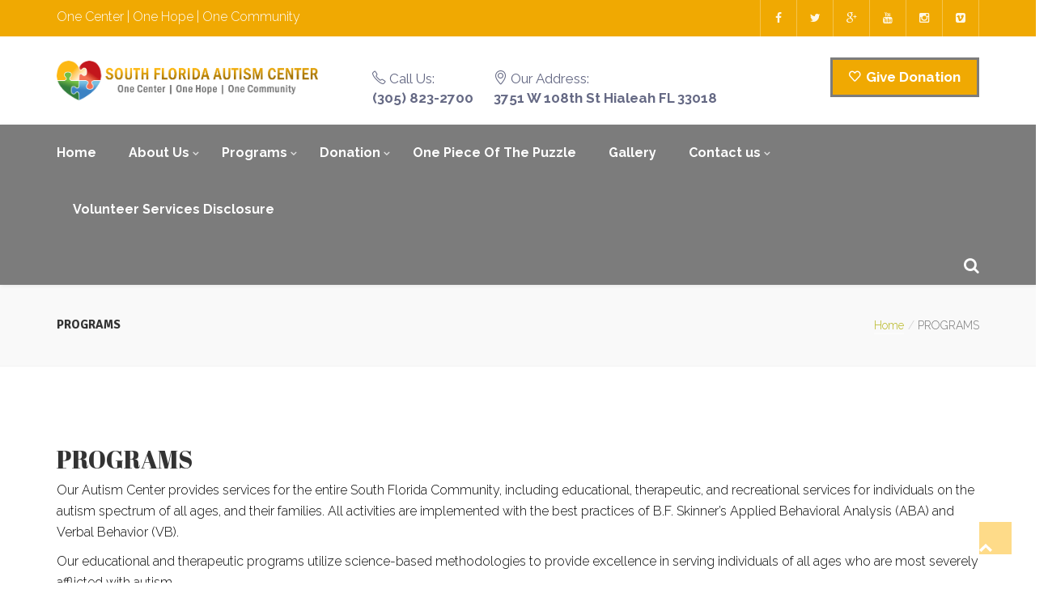

--- FILE ---
content_type: text/html; charset=UTF-8
request_url: https://sfa-center.org/programs/
body_size: 22801
content:
<!DOCTYPE html>
<html lang="en-US">

<head>
    <meta charset="UTF-8">
    <meta name="viewport" content="width=device-width, initial-scale=1">
    <link rel="profile" href="https://gmpg.org/xfn/11">
    <link rel="pingback" href="https://sfa-center.org/xmlrpc.php">
            <link rel="shortcut icon" href="https://sfa-center.org/wp-content/uploads/2022/08/sfa-center-1.png">
        <title>PROGRAMS &#8211; South Florida Autism Center</title>
<meta name='robots' content='max-image-preview:large' />
	<style>img:is([sizes="auto" i], [sizes^="auto," i]) { contain-intrinsic-size: 3000px 1500px }</style>
	<!-- Hubbub v.1.36.3 https://morehubbub.com/ -->
<meta property="og:locale" content="en_US" />
<meta property="og:type" content="article" />
<meta property="og:title" content="PROGRAMS" />
<meta property="og:description" content="" />
<meta property="og:url" content="https://sfa-center.org/programs/" />
<meta property="og:site_name" content="South Florida Autism Center" />
<meta property="og:updated_time" content="2022-07-24T03:25:06+00:00" />
<meta property="article:published_time" content="2022-07-24T03:24:39+00:00" />
<meta property="article:modified_time" content="2022-07-24T03:25:06+00:00" />
<meta name="twitter:card" content="summary_large_image" />
<meta name="twitter:title" content="PROGRAMS" />
<meta name="twitter:description" content="" />
<meta class="flipboard-article" content="" />
<!-- Hubbub v.1.36.3 https://morehubbub.com/ -->
<link rel='dns-prefetch' href='//js.stripe.com' />
<link rel='dns-prefetch' href='//fonts.googleapis.com' />
<link rel='preconnect' href='https://fonts.gstatic.com' crossorigin />
<link rel="alternate" type="application/rss+xml" title="South Florida Autism Center &raquo; Feed" href="https://sfa-center.org/feed/" />
<link rel="alternate" type="application/rss+xml" title="South Florida Autism Center &raquo; Comments Feed" href="https://sfa-center.org/comments/feed/" />
<script type="text/javascript">
/* <![CDATA[ */
window._wpemojiSettings = {"baseUrl":"https:\/\/s.w.org\/images\/core\/emoji\/16.0.1\/72x72\/","ext":".png","svgUrl":"https:\/\/s.w.org\/images\/core\/emoji\/16.0.1\/svg\/","svgExt":".svg","source":{"concatemoji":"https:\/\/sfa-center.org\/wp-includes\/js\/wp-emoji-release.min.js?ver=6.8.3"}};
/*! This file is auto-generated */
!function(s,n){var o,i,e;function c(e){try{var t={supportTests:e,timestamp:(new Date).valueOf()};sessionStorage.setItem(o,JSON.stringify(t))}catch(e){}}function p(e,t,n){e.clearRect(0,0,e.canvas.width,e.canvas.height),e.fillText(t,0,0);var t=new Uint32Array(e.getImageData(0,0,e.canvas.width,e.canvas.height).data),a=(e.clearRect(0,0,e.canvas.width,e.canvas.height),e.fillText(n,0,0),new Uint32Array(e.getImageData(0,0,e.canvas.width,e.canvas.height).data));return t.every(function(e,t){return e===a[t]})}function u(e,t){e.clearRect(0,0,e.canvas.width,e.canvas.height),e.fillText(t,0,0);for(var n=e.getImageData(16,16,1,1),a=0;a<n.data.length;a++)if(0!==n.data[a])return!1;return!0}function f(e,t,n,a){switch(t){case"flag":return n(e,"\ud83c\udff3\ufe0f\u200d\u26a7\ufe0f","\ud83c\udff3\ufe0f\u200b\u26a7\ufe0f")?!1:!n(e,"\ud83c\udde8\ud83c\uddf6","\ud83c\udde8\u200b\ud83c\uddf6")&&!n(e,"\ud83c\udff4\udb40\udc67\udb40\udc62\udb40\udc65\udb40\udc6e\udb40\udc67\udb40\udc7f","\ud83c\udff4\u200b\udb40\udc67\u200b\udb40\udc62\u200b\udb40\udc65\u200b\udb40\udc6e\u200b\udb40\udc67\u200b\udb40\udc7f");case"emoji":return!a(e,"\ud83e\udedf")}return!1}function g(e,t,n,a){var r="undefined"!=typeof WorkerGlobalScope&&self instanceof WorkerGlobalScope?new OffscreenCanvas(300,150):s.createElement("canvas"),o=r.getContext("2d",{willReadFrequently:!0}),i=(o.textBaseline="top",o.font="600 32px Arial",{});return e.forEach(function(e){i[e]=t(o,e,n,a)}),i}function t(e){var t=s.createElement("script");t.src=e,t.defer=!0,s.head.appendChild(t)}"undefined"!=typeof Promise&&(o="wpEmojiSettingsSupports",i=["flag","emoji"],n.supports={everything:!0,everythingExceptFlag:!0},e=new Promise(function(e){s.addEventListener("DOMContentLoaded",e,{once:!0})}),new Promise(function(t){var n=function(){try{var e=JSON.parse(sessionStorage.getItem(o));if("object"==typeof e&&"number"==typeof e.timestamp&&(new Date).valueOf()<e.timestamp+604800&&"object"==typeof e.supportTests)return e.supportTests}catch(e){}return null}();if(!n){if("undefined"!=typeof Worker&&"undefined"!=typeof OffscreenCanvas&&"undefined"!=typeof URL&&URL.createObjectURL&&"undefined"!=typeof Blob)try{var e="postMessage("+g.toString()+"("+[JSON.stringify(i),f.toString(),p.toString(),u.toString()].join(",")+"));",a=new Blob([e],{type:"text/javascript"}),r=new Worker(URL.createObjectURL(a),{name:"wpTestEmojiSupports"});return void(r.onmessage=function(e){c(n=e.data),r.terminate(),t(n)})}catch(e){}c(n=g(i,f,p,u))}t(n)}).then(function(e){for(var t in e)n.supports[t]=e[t],n.supports.everything=n.supports.everything&&n.supports[t],"flag"!==t&&(n.supports.everythingExceptFlag=n.supports.everythingExceptFlag&&n.supports[t]);n.supports.everythingExceptFlag=n.supports.everythingExceptFlag&&!n.supports.flag,n.DOMReady=!1,n.readyCallback=function(){n.DOMReady=!0}}).then(function(){return e}).then(function(){var e;n.supports.everything||(n.readyCallback(),(e=n.source||{}).concatemoji?t(e.concatemoji):e.wpemoji&&e.twemoji&&(t(e.twemoji),t(e.wpemoji)))}))}((window,document),window._wpemojiSettings);
/* ]]> */
</script>
<link rel='stylesheet' id='givewp-campaign-blocks-fonts-css' href='https://fonts.googleapis.com/css2?family=Inter%3Awght%40400%3B500%3B600%3B700&#038;display=swap&#038;ver=6.8.3' type='text/css' media='all' />
<link rel='stylesheet' id='js_composer_front-css' href='https://sfa-center.org/wp-content/plugins/js_composer/assets/css/js_composer.min.css?ver=6.9.0' type='text/css' media='all' />
<style id='wp-emoji-styles-inline-css' type='text/css'>

	img.wp-smiley, img.emoji {
		display: inline !important;
		border: none !important;
		box-shadow: none !important;
		height: 1em !important;
		width: 1em !important;
		margin: 0 0.07em !important;
		vertical-align: -0.1em !important;
		background: none !important;
		padding: 0 !important;
	}
</style>
<style id='givewp-campaign-comments-block-style-inline-css' type='text/css'>
.givewp-campaign-comment-block-card{display:flex;gap:var(--givewp-spacing-3);padding:var(--givewp-spacing-4) 0}.givewp-campaign-comment-block-card__avatar{align-items:center;border-radius:50%;display:flex;height:40px;justify-content:center;width:40px}.givewp-campaign-comment-block-card__avatar img{align-items:center;border-radius:50%;display:flex;height:auto;justify-content:center;min-width:40px;width:100%}.givewp-campaign-comment-block-card__donor-name{color:var(--givewp-neutral-700);font-size:1rem;font-weight:600;line-height:1.5;margin:0;text-align:left}.givewp-campaign-comment-block-card__details{align-items:center;color:var(--givewp-neutral-400);display:flex;font-size:.875rem;font-weight:500;gap:var(--givewp-spacing-2);height:auto;line-height:1.43;margin:2px 0 var(--givewp-spacing-3) 0;text-align:left}.givewp-campaign-comment-block-card__comment{color:var(--givewp-neutral-700);font-size:1rem;line-height:1.5;margin:0;text-align:left}.givewp-campaign-comment-block-card__read-more{background:none;border:none;color:var(--givewp-blue-500);cursor:pointer;font-size:.875rem;line-height:1.43;outline:none;padding:0}
.givewp-campaign-comments-block-empty-state{align-items:center;background-color:var(--givewp-shades-white);border:1px solid var(--givewp-neutral-50);border-radius:.5rem;display:flex;flex-direction:column;justify-content:center;padding:var(--givewp-spacing-6)}.givewp-campaign-comments-block-empty-state__details{align-items:center;display:flex;flex-direction:column;gap:var(--givewp-spacing-1);justify-content:center;margin:.875rem 0}.givewp-campaign-comments-block-empty-state__title{color:var(--givewp-neutral-700);font-size:1rem;font-weight:500;margin:0}.givewp-campaign-comments-block-empty-state__description{color:var(--givewp-neutral-700);font-size:.875rem;line-height:1.43;margin:0}
.givewp-campaign-comment-block{background-color:var(--givewp-shades-white);display:flex;flex-direction:column;gap:var(--givewp-spacing-2);padding:var(--givewp-spacing-6) 0}.givewp-campaign-comment-block__title{color:var(--givewp-neutral-900);font-size:18px;font-weight:600;line-height:1.56;margin:0;text-align:left}.givewp-campaign-comment-block__cta{align-items:center;background-color:var(--givewp-neutral-50);border-radius:4px;color:var(--giewp-neutral-500);display:flex;font-size:14px;font-weight:600;gap:8px;height:36px;line-height:1.43;margin:0;padding:var(--givewp-spacing-2) var(--givewp-spacing-4);text-align:left}

</style>
<style id='givewp-campaign-cover-block-style-inline-css' type='text/css'>
.givewp-campaign-selector{border:1px solid #e5e7eb;border-radius:5px;box-shadow:0 2px 4px 0 rgba(0,0,0,.05);display:flex;flex-direction:column;gap:20px;padding:40px 24px}.givewp-campaign-selector__label{padding-bottom:16px}.givewp-campaign-selector__select input[type=text]:focus{border-color:transparent;box-shadow:0 0 0 1px transparent;outline:2px solid transparent}.givewp-campaign-selector__logo{align-self:center}.givewp-campaign-selector__open{background:#2271b1;border:none;border-radius:5px;color:#fff;cursor:pointer;padding:.5rem 1rem}.givewp-campaign-selector__submit{background-color:#27ae60;border:0;border-radius:5px;color:#fff;font-weight:700;outline:none;padding:1rem;text-align:center;transition:.2s;width:100%}.givewp-campaign-selector__submit:disabled{background-color:#f3f4f6;color:#9ca0af}.givewp-campaign-selector__submit:hover:not(:disabled){cursor:pointer;filter:brightness(1.2)}
.givewp-campaign-cover-block__button{align-items:center;border:1px solid #2271b1;border-radius:2px;color:#2271b1;display:flex;justify-content:center;margin-bottom:.5rem;min-height:32px;width:100%}.givewp-campaign-cover-block__image{border-radius:2px;display:flex;flex-grow:1;margin-bottom:.5rem;max-height:4.44rem;-o-object-fit:cover;object-fit:cover;width:100%}.givewp-campaign-cover-block__help-text{color:#4b5563;font-size:.75rem;font-stretch:normal;font-style:normal;font-weight:400;letter-spacing:normal;line-height:1.4;text-align:left}.givewp-campaign-cover-block__edit-campaign-link{align-items:center;display:inline-flex;font-size:.75rem;font-stretch:normal;font-style:normal;font-weight:400;gap:.125rem;line-height:1.4}.givewp-campaign-cover-block__edit-campaign-link svg{fill:currentColor;height:1.25rem;width:1.25rem}.givewp-campaign-cover-block-preview__image{align-items:center;display:flex;height:100%;justify-content:center;width:100%}

</style>
<style id='givewp-campaign-donations-style-inline-css' type='text/css'>
.givewp-campaign-donations-block{padding:1.5rem 0}.givewp-campaign-donations-block *{font-family:Inter,sans-serif}.givewp-campaign-donations-block .givewp-campaign-donations-block__header{align-items:center;display:flex;justify-content:space-between;margin-bottom:.5rem}.givewp-campaign-donations-block .givewp-campaign-donations-block__title{color:var(--givewp-neutral-900);font-size:1.125rem;font-weight:600;line-height:1.56;margin:0}.givewp-campaign-donations-block .givewp-campaign-donations-block__donations{display:grid;gap:.5rem;margin:0;padding:0}.givewp-campaign-donations-block .givewp-campaign-donations-block__donation,.givewp-campaign-donations-block .givewp-campaign-donations-block__empty-state{background-color:var(--givewp-shades-white);border:1px solid var(--givewp-neutral-50);border-radius:.5rem;display:flex;padding:1rem}.givewp-campaign-donations-block .givewp-campaign-donations-block__donation{align-items:center;gap:.75rem}.givewp-campaign-donations-block .givewp-campaign-donations-block__donation-icon{align-items:center;display:flex}.givewp-campaign-donations-block .givewp-campaign-donations-block__donation-icon img{border-radius:100%;height:2.5rem;-o-object-fit:cover;object-fit:cover;width:2.5rem}.givewp-campaign-donations-block .givewp-campaign-donations-block__donation-info{display:flex;flex-direction:column;justify-content:center;row-gap:.25rem}.givewp-campaign-donations-block .givewp-campaign-donations-block__donation-description{color:var(--givewp-neutral-500);font-size:1rem;font-weight:500;line-height:1.5;margin:0}.givewp-campaign-donations-block .givewp-campaign-donations-block__donation-description strong{color:var(--givewp-neutral-700);font-weight:600}.givewp-campaign-donations-block .givewp-campaign-donations-block__donation-date{align-items:center;color:var(--givewp-neutral-400);display:flex;font-size:.875rem;font-weight:500;line-height:1.43}.givewp-campaign-donations-block .givewp-campaign-donations-block__donation-ribbon{align-items:center;border-radius:100%;color:#1f2937;display:flex;height:1.25rem;justify-content:center;margin-left:auto;width:1.25rem}.givewp-campaign-donations-block .givewp-campaign-donations-block__donation-ribbon[data-position="1"]{background-color:gold}.givewp-campaign-donations-block .givewp-campaign-donations-block__donation-ribbon[data-position="2"]{background-color:silver}.givewp-campaign-donations-block .givewp-campaign-donations-block__donation-ribbon[data-position="3"]{background-color:#cd7f32;color:#fffaf2}.givewp-campaign-donations-block .givewp-campaign-donations-block__donation-amount{color:var(--givewp-neutral-700);font-size:1.125rem;font-weight:600;line-height:1.56;margin-left:auto}.givewp-campaign-donations-block .givewp-campaign-donations-block__footer{display:flex;justify-content:center;margin-top:.5rem}.givewp-campaign-donations-block .givewp-campaign-donations-block__donate-button button.givewp-donation-form-modal__open,.givewp-campaign-donations-block .givewp-campaign-donations-block__empty-button button.givewp-donation-form-modal__open,.givewp-campaign-donations-block .givewp-campaign-donations-block__load-more-button{background:none!important;border:1px solid var(--givewp-primary-color);border-radius:.5rem;color:var(--givewp-primary-color)!important;font-size:.875rem;font-weight:600;line-height:1.43;padding:.25rem 1rem!important}.givewp-campaign-donations-block .givewp-campaign-donations-block__donate-button button.givewp-donation-form-modal__open:hover,.givewp-campaign-donations-block .givewp-campaign-donations-block__empty-button button.givewp-donation-form-modal__open:hover,.givewp-campaign-donations-block .givewp-campaign-donations-block__load-more-button:hover{background:var(--givewp-primary-color)!important;color:var(--givewp-shades-white)!important}.givewp-campaign-donations-block .givewp-campaign-donations-block__empty-state{align-items:center;flex-direction:column;padding:1.5rem}.givewp-campaign-donations-block .givewp-campaign-donations-block__empty-description,.givewp-campaign-donations-block .givewp-campaign-donations-block__empty-title{color:var(--givewp-neutral-700);margin:0}.givewp-campaign-donations-block .givewp-campaign-donations-block__empty-title{font-size:1rem;font-weight:500;line-height:1.5}.givewp-campaign-donations-block .givewp-campaign-donations-block__empty-description{font-size:.875rem;line-height:1.43;margin-top:.25rem}.givewp-campaign-donations-block .givewp-campaign-donations-block__empty-icon{color:var(--givewp-secondary-color);margin-bottom:.875rem;order:-1}.givewp-campaign-donations-block .givewp-campaign-donations-block__empty-button{margin-top:.875rem}.givewp-campaign-donations-block .givewp-campaign-donations-block__empty-button button.givewp-donation-form-modal__open{border-radius:.25rem;padding:.5rem 1rem!important}

</style>
<link rel='stylesheet' id='givewp-campaign-donors-style-css' href='https://sfa-center.org/wp-content/plugins/give/build/campaignDonorsBlockApp.css?ver=1.0.0' type='text/css' media='all' />
<style id='givewp-campaign-form-style-inline-css' type='text/css'>
.givewp-donation-form-modal{outline:none;overflow-y:scroll;padding:1rem;width:100%}.givewp-donation-form-modal[data-entering=true]{animation:modal-fade .3s,modal-zoom .6s}@keyframes modal-fade{0%{opacity:0}to{opacity:1}}@keyframes modal-zoom{0%{transform:scale(.8)}to{transform:scale(1)}}.givewp-donation-form-modal__overlay{align-items:center;background:rgba(0,0,0,.7);display:flex;flex-direction:column;height:var(--visual-viewport-height);justify-content:center;left:0;position:fixed;top:0;width:100vw;z-index:100}.givewp-donation-form-modal__overlay[data-loading=true]{display:none}.givewp-donation-form-modal__overlay[data-entering=true]{animation:modal-fade .3s}.givewp-donation-form-modal__overlay[data-exiting=true]{animation:modal-fade .15s ease-in reverse}.givewp-donation-form-modal__open__spinner{left:50%;line-height:1;position:absolute;top:50%;transform:translate(-50%,-50%);z-index:100}.givewp-donation-form-modal__open{position:relative}.givewp-donation-form-modal__close{background:#e7e8ed;border:1px solid transparent;border-radius:50%;cursor:pointer;display:flex;padding:.75rem;position:fixed;right:25px;top:25px;transition:.2s;width:-moz-fit-content;width:fit-content;z-index:999}.givewp-donation-form-modal__close svg{height:1rem;width:1rem}.givewp-donation-form-modal__close:active,.givewp-donation-form-modal__close:focus,.givewp-donation-form-modal__close:hover{background-color:#caccd7;border:1px solid #caccd7}.admin-bar .givewp-donation-form-modal{margin-top:32px}.admin-bar .givewp-donation-form-modal__close{top:57px}
.givewp-entity-selector{border:1px solid #e5e7eb;border-radius:5px;box-shadow:0 2px 4px 0 rgba(0,0,0,.05);display:flex;flex-direction:column;gap:20px;padding:40px 24px}.givewp-entity-selector__label{padding-bottom:16px}.givewp-entity-selector__select input[type=text]:focus{border-color:transparent;box-shadow:0 0 0 1px transparent;outline:2px solid transparent}.givewp-entity-selector__logo{align-self:center}.givewp-entity-selector__open{background:#2271b1;border:none;border-radius:5px;color:#fff;cursor:pointer;padding:.5rem 1rem}.givewp-entity-selector__submit{background-color:#27ae60;border:0;border-radius:5px;color:#fff;font-weight:700;outline:none;padding:1rem;text-align:center;transition:.2s;width:100%}.givewp-entity-selector__submit:disabled{background-color:#f3f4f6;color:#9ca0af}.givewp-entity-selector__submit:hover:not(:disabled){cursor:pointer;filter:brightness(1.2)}
.givewp-campaign-selector{border:1px solid #e5e7eb;border-radius:5px;box-shadow:0 2px 4px 0 rgba(0,0,0,.05);display:flex;flex-direction:column;gap:20px;padding:40px 24px}.givewp-campaign-selector__label{padding-bottom:16px}.givewp-campaign-selector__select input[type=text]:focus{border-color:transparent;box-shadow:0 0 0 1px transparent;outline:2px solid transparent}.givewp-campaign-selector__logo{align-self:center}.givewp-campaign-selector__open{background:#2271b1;border:none;border-radius:5px;color:#fff;cursor:pointer;padding:.5rem 1rem}.givewp-campaign-selector__submit{background-color:#27ae60;border:0;border-radius:5px;color:#fff;font-weight:700;outline:none;padding:1rem;text-align:center;transition:.2s;width:100%}.givewp-campaign-selector__submit:disabled{background-color:#f3f4f6;color:#9ca0af}.givewp-campaign-selector__submit:hover:not(:disabled){cursor:pointer;filter:brightness(1.2)}
.givewp-donation-form-link,.givewp-donation-form-modal__open{background:var(--givewp-primary-color,#2271b1);border:none;border-radius:5px;color:#fff;cursor:pointer;font-family:-apple-system,BlinkMacSystemFont,Segoe UI,Roboto,Oxygen-Sans,Ubuntu,Cantarell,Helvetica Neue,sans-serif;font-size:1rem;font-weight:500!important;line-height:1.5;padding:.75rem 1.25rem!important;text-decoration:none!important;transition:all .2s ease;width:100%}.givewp-donation-form-link:active,.givewp-donation-form-link:focus,.givewp-donation-form-link:focus-visible,.givewp-donation-form-link:hover,.givewp-donation-form-modal__open:active,.givewp-donation-form-modal__open:focus,.givewp-donation-form-modal__open:focus-visible,.givewp-donation-form-modal__open:hover{background-color:color-mix(in srgb,var(--givewp-primary-color,#2271b1),#000 20%)}.components-input-control__label{width:100%}.wp-block-givewp-campaign-form{position:relative}.wp-block-givewp-campaign-form form[id*=give-form] #give-gateway-radio-list>li input[type=radio]{display:inline-block}.wp-block-givewp-campaign-form iframe{pointer-events:none;width:100%!important}.give-change-donation-form-btn svg{margin-top:3px}.givewp-default-form-toggle{margin-top:var(--givewp-spacing-4)}

</style>
<style id='givewp-campaign-goal-style-inline-css' type='text/css'>
.givewp-campaign-goal{display:flex;flex-direction:column;gap:.5rem;padding-bottom:1rem}.givewp-campaign-goal__container{display:flex;flex-direction:row;justify-content:space-between}.givewp-campaign-goal__container-item{display:flex;flex-direction:column;gap:.2rem}.givewp-campaign-goal__container-item span{color:var(--givewp-neutral-500);font-size:12px;font-weight:600;letter-spacing:.48px;line-height:1.5;text-transform:uppercase}.givewp-campaign-goal__container-item strong{color:var(--givewp-neutral-900);font-size:20px;font-weight:600;line-height:1.6}.givewp-campaign-goal__progress-bar{display:flex}.givewp-campaign-goal__progress-bar-container{background-color:#f2f2f2;border-radius:14px;box-shadow:inset 0 1px 4px 0 rgba(0,0,0,.09);display:flex;flex-grow:1;height:8px}.givewp-campaign-goal__progress-bar-progress{background:var(--givewp-secondary-color,#2d802f);border-radius:14px;box-shadow:inset 0 1px 4px 0 rgba(0,0,0,.09);display:flex;height:8px}

</style>
<style id='givewp-campaign-stats-block-style-inline-css' type='text/css'>
.givewp-campaign-stats-block span{color:var(--givewp-neutral-500);display:block;font-size:12px;font-weight:600;letter-spacing:.48px;line-height:1.5;margin-bottom:2px;text-align:left;text-transform:uppercase}.givewp-campaign-stats-block strong{color:var(--givewp-neutral-900);font-size:20px;font-weight:600;letter-spacing:normal;line-height:1.6}

</style>
<style id='givewp-campaign-donate-button-style-inline-css' type='text/css'>
.givewp-donation-form-link,.givewp-donation-form-modal__open{background:var(--givewp-primary-color,#2271b1);border:none;border-radius:5px;color:#fff;cursor:pointer;font-family:-apple-system,BlinkMacSystemFont,Segoe UI,Roboto,Oxygen-Sans,Ubuntu,Cantarell,Helvetica Neue,sans-serif;font-size:1rem;font-weight:500!important;line-height:1.5;padding:.75rem 1.25rem!important;text-decoration:none!important;transition:all .2s ease;width:100%}.givewp-donation-form-link:active,.givewp-donation-form-link:focus,.givewp-donation-form-link:focus-visible,.givewp-donation-form-link:hover,.givewp-donation-form-modal__open:active,.givewp-donation-form-modal__open:focus,.givewp-donation-form-modal__open:focus-visible,.givewp-donation-form-modal__open:hover{background-color:color-mix(in srgb,var(--givewp-primary-color,#2271b1),#000 20%)}.give-change-donation-form-btn svg{margin-top:3px}.givewp-default-form-toggle{margin-top:var(--givewp-spacing-4)}

</style>
<link rel='stylesheet' id='contact-form-7-css' href='https://sfa-center.org/wp-content/plugins/contact-form-7/includes/css/styles.css?ver=6.1.4' type='text/css' media='all' />
<link rel='stylesheet' id='style-shortcodes-inc-css' href='https://sfa-center.org/wp-content/plugins/themeslr-framework/inc/shortcodes/shortcodes.css?ver=6.8.3' type='text/css' media='all' />
<link rel='stylesheet' id='style-tslr-mega-menu-css' href='https://sfa-center.org/wp-content/plugins/themeslr-framework/css/tslr-mega-menu.css?ver=6.8.3' type='text/css' media='all' />
<link rel='stylesheet' id='style-magnific-popup-css' href='https://sfa-center.org/wp-content/plugins/themeslr-framework/css/magnific-popup.css?ver=6.8.3' type='text/css' media='all' />
<link rel='stylesheet' id='give-donation-summary-style-frontend-css' href='https://sfa-center.org/wp-content/plugins/give/build/assets/dist/css/give-donation-summary.css?ver=4.13.2' type='text/css' media='all' />
<link rel='stylesheet' id='givewp-design-system-foundation-css' href='https://sfa-center.org/wp-content/plugins/give/build/assets/dist/css/design-system/foundation.css?ver=1.2.0' type='text/css' media='all' />
<link rel='stylesheet' id='lvca-accordion-css' href='https://sfa-center.org/wp-content/plugins/addons-for-visual-composer/includes/addons/accordion/css/style.css?ver=1.3' type='text/css' media='all' />
<link rel='stylesheet' id='lvca-slick-css' href='https://sfa-center.org/wp-content/plugins/addons-for-visual-composer/assets/css/slick.css?ver=1.3' type='text/css' media='all' />
<link rel='stylesheet' id='lvca-carousel-css' href='https://sfa-center.org/wp-content/plugins/addons-for-visual-composer/includes/addons/carousel/css/style.css?ver=1.3' type='text/css' media='all' />
<link rel='stylesheet' id='lvca-clients-css' href='https://sfa-center.org/wp-content/plugins/addons-for-visual-composer/includes/addons/clients/css/style.css?ver=1.3' type='text/css' media='all' />
<link rel='stylesheet' id='lvca-heading-css' href='https://sfa-center.org/wp-content/plugins/addons-for-visual-composer/includes/addons/heading/css/style.css?ver=1.3' type='text/css' media='all' />
<link rel='stylesheet' id='lvca-odometers-css' href='https://sfa-center.org/wp-content/plugins/addons-for-visual-composer/includes/addons/odometers/css/style.css?ver=1.3' type='text/css' media='all' />
<link rel='stylesheet' id='lvca-piecharts-css' href='https://sfa-center.org/wp-content/plugins/addons-for-visual-composer/includes/addons/piecharts/css/style.css?ver=1.3' type='text/css' media='all' />
<link rel='stylesheet' id='lvca-portfolio-css' href='https://sfa-center.org/wp-content/plugins/addons-for-visual-composer/includes/addons/portfolio/css/style.css?ver=1.3' type='text/css' media='all' />
<link rel='stylesheet' id='lvca-posts-carousel-css' href='https://sfa-center.org/wp-content/plugins/addons-for-visual-composer/includes/addons/posts-carousel/css/style.css?ver=1.3' type='text/css' media='all' />
<link rel='stylesheet' id='lvca-pricing-table-css' href='https://sfa-center.org/wp-content/plugins/addons-for-visual-composer/includes/addons/pricing-table/css/style.css?ver=1.3' type='text/css' media='all' />
<link rel='stylesheet' id='lvca-services-css' href='https://sfa-center.org/wp-content/plugins/addons-for-visual-composer/includes/addons/services/css/style.css?ver=1.3' type='text/css' media='all' />
<link rel='stylesheet' id='lvca-stats-bar-css' href='https://sfa-center.org/wp-content/plugins/addons-for-visual-composer/includes/addons/stats-bar/css/style.css?ver=1.3' type='text/css' media='all' />
<link rel='stylesheet' id='lvca-tabs-css' href='https://sfa-center.org/wp-content/plugins/addons-for-visual-composer/includes/addons/tabs/css/style.css?ver=1.3' type='text/css' media='all' />
<link rel='stylesheet' id='lvca-team-members-css' href='https://sfa-center.org/wp-content/plugins/addons-for-visual-composer/includes/addons/team/css/style.css?ver=1.3' type='text/css' media='all' />
<link rel='stylesheet' id='lvca-testimonials-css' href='https://sfa-center.org/wp-content/plugins/addons-for-visual-composer/includes/addons/testimonials/css/style.css?ver=1.3' type='text/css' media='all' />
<link rel='stylesheet' id='lvca-flexslider-css' href='https://sfa-center.org/wp-content/plugins/addons-for-visual-composer/assets/css/flexslider.css?ver=1.3' type='text/css' media='all' />
<link rel='stylesheet' id='lvca-testimonials-slider-css' href='https://sfa-center.org/wp-content/plugins/addons-for-visual-composer/includes/addons/testimonials-slider/css/style.css?ver=1.3' type='text/css' media='all' />
<link rel='stylesheet' id='wp-components-css' href='https://sfa-center.org/wp-includes/css/dist/components/style.min.css?ver=6.8.3' type='text/css' media='all' />
<link rel='stylesheet' id='godaddy-styles-css' href='https://sfa-center.org/wp-content/plugins/coblocks/includes/Dependencies/GoDaddy/Styles/build/latest.css?ver=2.0.2' type='text/css' media='all' />
<link rel='stylesheet' id='extendify-utility-styles-css' href='https://sfa-center.org/wp-content/plugins/extendify/public/build/utility-minimum.css?ver=6.8.3' type='text/css' media='all' />
<link rel='stylesheet' id='font-awesome-css' href='https://sfa-center.org/wp-content/themes/fundraisingwp/css/font-awesome.min.css?ver=6.8.3' type='text/css' media='all' />
<link rel='stylesheet' id='fundraisingwp-responsive-css' href='https://sfa-center.org/wp-content/themes/fundraisingwp/css/responsive.css?ver=6.8.3' type='text/css' media='all' />
<link rel='stylesheet' id='fundraisingwp-media-screens-css' href='https://sfa-center.org/wp-content/themes/fundraisingwp/css/media-screens.css?ver=6.8.3' type='text/css' media='all' />
<link rel='stylesheet' id='owl-carousel-css' href='https://sfa-center.org/wp-content/themes/fundraisingwp/css/owl.carousel.css?ver=6.8.3' type='text/css' media='all' />
<link rel='stylesheet' id='owl-theme-css' href='https://sfa-center.org/wp-content/themes/fundraisingwp/css/owl.theme.css?ver=6.8.3' type='text/css' media='all' />
<link rel='stylesheet' id='animate-css' href='https://sfa-center.org/wp-content/themes/fundraisingwp/css/animate.css?ver=6.8.3' type='text/css' media='all' />
<link rel='stylesheet' id='fundraisingwp-css-header-style-css' href='https://sfa-center.org/wp-content/themes/fundraisingwp/css/styles-headers.css?ver=6.8.3' type='text/css' media='all' />
<link rel='stylesheet' id='fundraisingwp-css-footer-style-css' href='https://sfa-center.org/wp-content/themes/fundraisingwp/css/styles-footer.css?ver=6.8.3' type='text/css' media='all' />
<link rel='stylesheet' id='fundraisingwp-css-style-css' href='https://sfa-center.org/wp-content/themes/fundraisingwp/css/styles.css?ver=6.8.3' type='text/css' media='all' />
<link rel='stylesheet' id='fundraisingwp-style-css' href='https://sfa-center.org/wp-content/themes/fundraisingwp/style.css?ver=6.8.3' type='text/css' media='all' />
<link rel='stylesheet' id='sidebarEffects-css' href='https://sfa-center.org/wp-content/themes/fundraisingwp/css/sidebarEffects.css?ver=6.8.3' type='text/css' media='all' />
<link rel='stylesheet' id='loaders-css' href='https://sfa-center.org/wp-content/themes/fundraisingwp/css/loaders.css?ver=6.8.3' type='text/css' media='all' />
<link rel='stylesheet' id='simple-line-icons-css' href='https://sfa-center.org/wp-content/themes/fundraisingwp/css/simple-line-icons.css?ver=6.8.3' type='text/css' media='all' />
<link rel='stylesheet' id='fundraisingwp-child-style-css' href='https://sfa-center.org/wp-content/themes/fundraisingwp/style.css?ver=1.7' type='text/css' media='all' />
<link rel='stylesheet' id='fundraisingwp-gutenberg-frontend-css' href='https://sfa-center.org/wp-content/themes/fundraisingwp/css/gutenberg-frontend.css?ver=6.8.3' type='text/css' media='all' />
<link rel='stylesheet' id='fundraisingwp-google-font-0-css' href='https://fonts.googleapis.com/css?family=Raleway%3A100%2C200%2C300%2Cregular%2C500%2C600%2C700%2C800%2C900%2Clatin&#038;ver=6.8.3' type='text/css' media='all' />
<link rel='stylesheet' id='fundraisingwp-google-font-1-css' href='https://fonts.googleapis.com/css?family=Signika%3A300%2Cregular%2C600%2C700%2Clatin-ext%2Clatin&#038;ver=6.8.3' type='text/css' media='all' />
<link rel='stylesheet' id='fundraisingwp-custom-style-css' href='https://sfa-center.org/wp-content/themes/fundraisingwp/css/custom-editor-style.css?ver=6.8.3' type='text/css' media='all' />
<style id='fundraisingwp-custom-style-inline-css' type='text/css'>
#header{
margin: 0 auto;
}body .fundraisingwp_preloader_holder{
					background-color: 1;
        		}
			.is_header_semitransparent .navbar-default {
			    background: rgba(255, 255, 255, 0.2) none repeat scroll 0 0;
			}
			.is_header_semitransparent .sticky-wrapper.is-sticky .navbar-default {
			    background: rgba(255, 255, 255, 0.9) none repeat scroll 0 0;
			}.back-to-top {
				background: #fdb813 url(https://sfa-center.org/wp-content/themes/fundraisingwp/images/svg/back-to-top-arrow.svg) no-repeat left bottom;
				height: 40px;
				width: 40px;
			}
    		.breadcrumb a::after {
	        	content: "/";
	    	}
		    .logo img,
		    .navbar-header .logo img {
		        max-width: 323px;
		    }

		    ::selection{
		        color: #FFFFFF;
		        background: #B5B51B;
		    }
		    ::-moz-selection { /* Code for Firefox */
		        color: #FFFFFF;
		        background: #B5B51B;
		    }

		    a{
		        color: #eeee22;
		    }
		    a:focus,
		    a:visited,
		    a:hover{
		        color: #8c8c8c;
		    }

		    /*------------------------------------------------------------------
		        COLOR
		    ------------------------------------------------------------------*/
			.wpcf7-form .wpcf7-form-control::-webkit-input-placeholder {
			   color: #B5B51B;
			}
			.wpcf7-form .wpcf7-form-control:-moz-placeholder { /* Firefox 18- */
			   color: #B5B51B;  
			}
			.wpcf7-form .wpcf7-form-control::-moz-placeholder {  /* Firefox 19+ */
			   color: #B5B51B;  
			}
			.wpcf7-form .wpcf7-form-control:-ms-input-placeholder {  
			   color: #B5B51B;  
			}
		    a, 
		    a:hover, 
		    a:focus,
		    span.amount,
		    .widget_popular_recent_tabs .nav-tabs li.active a,
		    .widget_product_categories .cat-item:hover,
		    .widget_product_categories .cat-item a:hover,
		    .widget_archive li:hover,
		    .widget_archive li a:hover,
		    .widget_categories .cat-item:hover,
		    .widget_categories li a:hover,
		    .pricing-table.recomended .button.solid-button, 
		    .pricing-table .table-content:hover .button.solid-button,
		    .pricing-table.Recommended .button.solid-button, 
		    .pricing-table.recommended .button.solid-button, 
		    #sync2 .owl-item.synced .post_slider_title,
		    #sync2 .owl-item:hover .post_slider_title,
		    #sync2 .owl-item:active .post_slider_title,
		    .pricing-table.recomended .button.solid-button, 
		    .pricing-table .table-content:hover .button.solid-button,
		    .testimonial-author,
		    .testimonials-container blockquote::before,
		    .testimonials-container blockquote::after,
		    .post-author > a,
		    h2 span,
		    label.error,
		    .author-name,
		    .comment_body .author_name,
		    .prev-next-post a:hover,
		    .prev-text,
		    .wpb_button.btn-filled:hover,
		    .next-text,
		    .social ul li a:hover i,
		    .wpcf7-form span.wpcf7-not-valid-tip,
		    .text-dark .statistics .stats-head *,
		    .wpb_button.btn-filled,
		    footer ul.menu li.menu-item a:hover,
		    .widget_meta a:hover,
		    .widget_pages a:hover,
			footer .widget_nav_menu li::before,
			.sidebar-content .widget_nav_menu li::before,
			.widget_pages li::before,
			.widget_meta li::before,
			.comment-author-link a:hover,
			.widget_archive li::before,
			.widget_categories .cat-item::before,
		    .recentcomments::before, .widget_recent_entries li::before,
		    .list-view .post-details .post-excerpt .more-link,
		    .simple_sermon_content_top h4,
		    .widget_recent_entries_with_thumbnail li:hover a,
            .widget_recent_entries li a:hover,
		    .fundraisingwp-single-post-meta .fundraisingwp-meta-post-comments a:hover,
		    .wpcf7-form .wpcf7-select, .wpcf7-form input.wpcf7-form-control, .wpcf7-form textarea.wpcf7-form-control,
			.list-view .post-details .post-category-comment-date i,
			.list-view .post-details .post-category-comment-date a,
		    #navbar .mt-icon-list-item:hover,
            #navbar .sub-menu .menu-item > a::before,
		    #navbar .menu-item:hover .sub-menu .mt-icon-list-item .mt-icon-list-text
			.list-view .post-details .post-name a,	
			.fundraisingwp-single-post-meta .fundraisingwp-meta-post-author a,	    
			.sidebar-content .widget_nav_menu li a:hover{
		        color: #B5B51B; /*Color: Main blue*/
		    }
            .wpb_text_column.wpb_content_element a:hover,
            footer .menu .menu-item a:hover,
            footer .widget_fundraisingwp_recent_entries_with_thumbnail li a:hover,
		    #navbar .menu-item:hover .sub-menu .mt-icon-list-item:hover .mt-icon-list-icon-holder-inner i,
		    #navbar .menu-item:hover .sub-menu .mt-icon-list-item:hover .mt-icon-list-text{
		        color: #B5B51B !important; /*Color: Main blue*/
			}


		    /*------------------------------------------------------------------
		        BACKGROUND + BACKGROUND-COLOR
		    ------------------------------------------------------------------*/
		    .tagcloud > a:hover,
		    .theme-icon-search,
		    .wpb_button::after,
		    .rotate45,
		    .latest-posts .post-date-day,
		    .latest-posts h3, 
		    .latest-tweets h3, 
		    .latest-videos h3,
		    .button.solid-button, 
		    button.vc_btn,
		    .pricing-table.recomended .table-content, 
		    .pricing-table .table-content:hover,
		    .pricing-table.Recommended .table-content, 
		    .pricing-table.recommended .table-content, 
		    .pricing-table.recomended .table-content, 
		    .pricing-table .table-content:hover,
		    .block-triangle,
		    .owl-theme .owl-controls .owl-page span,
		    body .vc_btn.vc_btn-blue, 
		    body a.vc_btn.vc_btn-blue, 
		    body button.vc_btn.vc_btn-blue,
		    .pagination .page-numbers.current,
		    .pagination .page-numbers:hover,
		    #subscribe > button[type='submit'],
		    .social-sharer > li:hover,
		    .prev-next-post a:hover .rotate45,
		    .masonry_banner.default-skin,
		    .form-submit input,
		    .member-header::before, 
		    .member-header::after,
		    .member-footer .social::before, 
		    .member-footer .social::after,
		    .subscribe > button[type='submit'],
		    .no-results input[type='submit'],
		    h3#reply-title::after,
		    .newspaper-info,
		    .categories_shortcode .owl-controls .owl-buttons i:hover,
		    .widget-title:after,
		    h2.heading-bottom:after,
		    .wpb_content_element .wpb_accordion_wrapper .wpb_accordion_header.ui-state-active,
		    #primary .main-content ul li:not(.rotate45)::before,
		    .wpcf7-form .wpcf7-submit,
		    ul.ecs-event-list li span,
		    #contact_form2 .solid-button.button,
		    .details-container > div.details-item .amount, .details-container > div.details-item ins,
		    .theme-search .search-submit,
		    .pricing-table.recommended .table-content .title-pricing,
		    .pricing-table .table-content:hover .title-pricing,
		    .pricing-table.recommended .button.solid-button,
		    #navbar ul.sub-menu li a:hover,
		    .post-category-date a[rel="tag"],
		    .is_sticky,
		    .owl-theme.mt_clients_slider .owl-controls .owl-buttons div,
		    .single .label-info.edit-t:hover,
		    .list-view .post-details .post-excerpt .more-link,
		    footer .footer-top .widget_wysija_cont .wysija-submit,
		    .list-view .post-details .post-excerpt .more-link,
		    .pricing-table .table-content:hover .button.solid-button,
		    footer .footer-top .menu .menu-item a::before,
            .tslr-events-page:hover,
            .read-more-overlay .icon-link,
            .theme-pagination.pagination .page-numbers.current,
            .tribe-events-calendar td.tribe-events-present div[id*=tribe-events-daynum-], 
            .tribe-events-calendar td.tribe-events-present div[id*=tribe-events-daynum-]>a,
            .woocommerce #respond input#submit.alt, 
            .woocommerce a.button.alt, 
            .woocommerce button.button.alt, 
            .woocommerce input.button.alt,
            .woocommerce span.onsale,
            .woocommerce ul.products li.product .onsale,
            .woocommerce #respond input#submit, 
            .woocommerce a.button, 
            .woocommerce div.product form.cart .button,
            .woocommerce button.button, 
            .woocommerce input.button,
            .give-btn,
            #navbar .menu-item:hover > a,
            .header-nav-actions .donate-now,
            .top-header,
		    .post-password-form input[type='submit'] {
                background: #B5B51B;
		        background-color: #B5B51B;
		    }

		    .theme-search.theme-search-open .theme-icon-search, 
		    .no-js .theme-search .theme-icon-search,
		    .theme-icon-search:hover,
		    .latest-posts .post-date-month,
		    .button.solid-button:hover,
		    body .vc_btn.vc_btn-blue:hover, 
		    body a.vc_btn.vc_btn-blue:hover, 
		    .post-category-date a[rel="tag"]:hover,
		    .single-post-tags > a:hover,
		    body button.vc_btn.vc_btn-blue:hover,
		    #contact_form2 .solid-button.button:hover,
		    .subscribe > button[type='submit']:hover,
		    .no-results input[type='submit']:hover,
		    ul.ecs-event-list li span:hover,
		    .pricing-table.recommended .table-content .price_circle,
		    .pricing-table .table-content:hover .price_circle,
		    #modal-search-form .modal-content input.search-input,
		    .wpcf7-form .wpcf7-submit:hover,
		    .form-submit input:hover,
		    .list-view .post-details .post-excerpt .more-link:hover,
		    .pricing-table.recommended .button.solid-button:hover,
		    .pricing-table .table-content:hover .button.solid-button:hover,
		    footer .footer-top .widget_wysija_cont .wysija-submit:hover,
		    .owl-theme.mt_clients_slider .owl-controls .owl-buttons div:hover,
		    .fixed-search-inside .search-submit:hover,
		    .slider_navigation .btn:hover,
		    .post-password-form input[type='submit']:hover {
		        background: #B5B51B;
		    }
		    .tagcloud > a:hover{
		        background: #B5B51B !important;
		    }

		    .flickr_badge_image a::after,
		    .thumbnail-overlay,
		    .portfolio-hover,
		    .pastor-image-content .details-holder,
		    .item-description .holder-top,
		    .slider_navigation .btn,
		    .read-more-overlay,
		    blockquote::before {
		        background: .95;
		    }

		    /*------------------------------------------------------------------
		        BORDER-COLOR
		    ------------------------------------------------------------------*/
		    .comment-form input, 
		    .comment-form textarea,
		    .author-bio,
		    blockquote,
		    .widget_popular_recent_tabs .nav-tabs > li.active,
		    body .left-border, 
		    body .right-border,
		    body .member-header,
		    body .member-footer .social,
		    body .button[type='submit'],
		    .navbar ul li ul.sub-menu,
		    .wpb_content_element .wpb_tabs_nav li.ui-tabs-active,
		    #contact-us .form-control:focus,
		    .sale_banner_holder:hover,
		    .testimonial-img,
		    .wpcf7-form input:focus, 
		    input:focus, 
            #navbar .sub-menu,
            .navbar ul li ul.sub-menu,
			.widget_price_filter .ui-slider .ui-slider-handle,
		    #navbar .menu-item.current_page_item > a,
			#navbar .menu-item:hover > a,
		    .wpcf7-form textarea:focus,
            .fixed-search-overlay,
		    .navbar-default .navbar-toggle:hover, 
		    .header_search_form,
		    .navbar-default .navbar-toggle{
		        border-color: #B5B51B; /*Color: Main blue */
		    }
</style>
<link rel="preload" class="mv-grow-style" href="https://sfa-center.org/wp-content/plugins/social-pug/assets/dist/style-frontend-pro.css?ver=1.36.3" as="style"><noscript><link rel='stylesheet' id='dpsp-frontend-style-pro-css' href='https://sfa-center.org/wp-content/plugins/social-pug/assets/dist/style-frontend-pro.css?ver=1.36.3' type='text/css' media='all' />
</noscript><link rel='stylesheet' id='lvca-frontend-styles-css' href='https://sfa-center.org/wp-content/plugins/addons-for-visual-composer/assets/css/lvca-frontend.css?ver=1.3' type='text/css' media='all' />
<link rel='stylesheet' id='lvca-icomoon-styles-css' href='https://sfa-center.org/wp-content/plugins/addons-for-visual-composer/assets/css/icomoon.css?ver=1.3' type='text/css' media='all' />
<link rel="preload" as="style" href="https://fonts.googleapis.com/css?family=Raleway%7CSignika&#038;display=swap&#038;ver=6.8.3" /><link rel="stylesheet" href="https://fonts.googleapis.com/css?family=Raleway%7CSignika&#038;display=swap&#038;ver=6.8.3" media="print" onload="this.media='all'"><noscript><link rel="stylesheet" href="https://fonts.googleapis.com/css?family=Raleway%7CSignika&#038;display=swap&#038;ver=6.8.3" /></noscript><script type="text/javascript" src="https://sfa-center.org/wp-includes/js/dist/hooks.min.js?ver=4d63a3d491d11ffd8ac6" id="wp-hooks-js"></script>
<script type="text/javascript" src="https://sfa-center.org/wp-includes/js/dist/i18n.min.js?ver=5e580eb46a90c2b997e6" id="wp-i18n-js"></script>
<script type="text/javascript" id="wp-i18n-js-after">
/* <![CDATA[ */
wp.i18n.setLocaleData( { 'text direction\u0004ltr': [ 'ltr' ] } );
/* ]]> */
</script>
<script type="text/javascript" src="https://sfa-center.org/wp-includes/js/jquery/jquery.min.js?ver=3.7.1" id="jquery-core-js"></script>
<script type="text/javascript" src="https://sfa-center.org/wp-includes/js/jquery/jquery-migrate.min.js?ver=3.4.1" id="jquery-migrate-js"></script>
<script type="text/javascript" id="give-stripe-js-js-extra">
/* <![CDATA[ */
var give_stripe_vars = {"zero_based_currency":"","zero_based_currencies_list":["JPY","KRW","CLP","ISK","BIF","DJF","GNF","KHR","KPW","LAK","LKR","MGA","MZN","VUV"],"sitename":"","checkoutBtnTitle":"Donate","publishable_key":"pk_live_5102lnM25D8TgVa3MznyO0YycYiwytyvMSMjIhb2BPEO4Ol04GEJok2rvTJtPEZJiV7nOcZ7aKObr58nunvAyIbbL00kqkhmFt2","checkout_image":"","checkout_address":"","checkout_processing_text":"Donation Processing...","give_version":"4.13.2","cc_fields_format":"multi","card_number_placeholder_text":"Card Number","card_cvc_placeholder_text":"CVC","donate_button_text":"Donate Now","element_font_styles":{"cssSrc":false},"element_base_styles":{"color":"#32325D","fontWeight":500,"fontSize":"16px","fontSmoothing":"antialiased","::placeholder":{"color":"#222222"},":-webkit-autofill":{"color":"#e39f48"}},"element_complete_styles":{},"element_empty_styles":{},"element_invalid_styles":{},"float_labels":"","base_country":"","preferred_locale":"en"};
/* ]]> */
</script>
<script type="text/javascript" src="https://js.stripe.com/v3/?ver=4.13.2" id="give-stripe-js-js"></script>
<script type="text/javascript" src="https://sfa-center.org/wp-content/plugins/give/build/assets/dist/js/give-stripe.js?ver=4.13.2" id="give-stripe-onpage-js-js"></script>
<script type="text/javascript" id="give-js-extra">
/* <![CDATA[ */
var give_global_vars = {"ajaxurl":"https:\/\/sfa-center.org\/wp-admin\/admin-ajax.php","checkout_nonce":"7018fe6177","currency":"USD","currency_sign":"$","currency_pos":"before","thousands_separator":",","decimal_separator":".","no_gateway":"Please select a payment method.","bad_minimum":"The minimum custom donation amount for this form is","bad_maximum":"The maximum custom donation amount for this form is","general_loading":"Loading...","purchase_loading":"Please Wait...","textForOverlayScreen":"<h3>Processing...<\/h3><p>This will only take a second!<\/p>","number_decimals":"0","is_test_mode":"","give_version":"4.13.2","magnific_options":{"main_class":"give-modal","close_on_bg_click":false},"form_translation":{"payment-mode":"Please select payment mode.","give_first":"Please enter your first name.","give_last":"Please enter your last name.","give_email":"Please enter a valid email address.","give_user_login":"Invalid email address or username.","give_user_pass":"Enter a password.","give_user_pass_confirm":"Enter the password confirmation.","give_agree_to_terms":"You must agree to the terms and conditions."},"confirm_email_sent_message":"Please check your email and click on the link to access your complete donation history.","ajax_vars":{"ajaxurl":"https:\/\/sfa-center.org\/wp-admin\/admin-ajax.php","ajaxNonce":"f721a73141","loading":"Loading","select_option":"Please select an option","default_gateway":"stripe","permalinks":"1","number_decimals":0},"cookie_hash":"7462e169b87843a764d9d89d11cd2e35","session_nonce_cookie_name":"wp-give_session_reset_nonce_7462e169b87843a764d9d89d11cd2e35","session_cookie_name":"wp-give_session_7462e169b87843a764d9d89d11cd2e35","delete_session_nonce_cookie":"0"};
var giveApiSettings = {"root":"https:\/\/sfa-center.org\/wp-json\/give-api\/v2\/","rest_base":"give-api\/v2"};
/* ]]> */
</script>
<script type="text/javascript" src="https://sfa-center.org/wp-content/plugins/give/build/assets/dist/js/give.js?ver=8540f4f50a2032d9c5b5" id="give-js"></script>
<script type="text/javascript" src="https://sfa-center.org/wp-content/plugins/addons-for-visual-composer/includes/addons/accordion/js/accordion.min.js?ver=1.3" id="lvca-accordion-js"></script>
<script type="text/javascript" src="https://sfa-center.org/wp-content/plugins/addons-for-visual-composer/assets/js/slick.min.js?ver=1.3" id="lvca-slick-carousel-js"></script>
<script type="text/javascript" src="https://sfa-center.org/wp-content/plugins/addons-for-visual-composer/includes/addons/spacer/js/spacer.min.js?ver=1.3" id="lvca-spacer-js"></script>
<script type="text/javascript" src="https://sfa-center.org/wp-content/plugins/addons-for-visual-composer/assets/js/jquery.waypoints.min.js?ver=1.3" id="lvca-waypoints-js"></script>
<script type="text/javascript" src="https://sfa-center.org/wp-content/plugins/addons-for-visual-composer/assets/js/jquery.stats.min.js?ver=1.3" id="lvca-stats-js"></script>
<script type="text/javascript" src="https://sfa-center.org/wp-content/plugins/addons-for-visual-composer/includes/addons/odometers/js/odometer.min.js?ver=1.3" id="lvca-odometers-js"></script>
<script type="text/javascript" src="https://sfa-center.org/wp-content/plugins/addons-for-visual-composer/includes/addons/piecharts/js/piechart.min.js?ver=1.3" id="lvca-piecharts-js"></script>
<script type="text/javascript" src="https://sfa-center.org/wp-content/plugins/addons-for-visual-composer/assets/js/isotope.pkgd.min.js?ver=1.3" id="lvca-isotope-js"></script>
<script type="text/javascript" src="https://sfa-center.org/wp-content/plugins/addons-for-visual-composer/assets/js/imagesloaded.pkgd.min.js?ver=1.3" id="lvca-imagesloaded-js"></script>
<script type="text/javascript" src="https://sfa-center.org/wp-content/plugins/addons-for-visual-composer/includes/addons/portfolio/js/portfolio.min.js?ver=1.3" id="lvca-portfolio-js"></script>
<script type="text/javascript" src="https://sfa-center.org/wp-content/plugins/addons-for-visual-composer/includes/addons/posts-carousel/js/posts-carousel.min.js?ver=1.3" id="lvca-post-carousel-js"></script>
<script type="text/javascript" src="https://sfa-center.org/wp-content/plugins/addons-for-visual-composer/includes/addons/stats-bar/js/stats-bar.min.js?ver=1.3" id="lvca-stats-bar-js"></script>
<script type="text/javascript" src="https://sfa-center.org/wp-content/plugins/addons-for-visual-composer/includes/addons/tabs/js/tabs.min.js?ver=1.3" id="lvca-tabs-js"></script>
<script type="text/javascript" src="https://sfa-center.org/wp-content/plugins/addons-for-visual-composer/assets/js/jquery.flexslider.min.js?ver=1.3" id="lvca-flexslider-js"></script>
<script type="text/javascript" src="https://sfa-center.org/wp-content/plugins/addons-for-visual-composer/includes/addons/testimonials-slider/js/testimonials.min.js?ver=1.3" id="lvca-testimonials-slider-js"></script>
<script type="text/javascript" src="https://sfa-center.org/wp-content/themes/fundraisingwp/js/love-it.js?ver=6.8.3" id="love-it-js"></script>
<link rel="https://api.w.org/" href="https://sfa-center.org/wp-json/" /><link rel="alternate" title="JSON" type="application/json" href="https://sfa-center.org/wp-json/wp/v2/pages/15541" /><link rel="EditURI" type="application/rsd+xml" title="RSD" href="https://sfa-center.org/xmlrpc.php?rsd" />

<link rel="canonical" href="https://sfa-center.org/programs/" />
<link rel='shortlink' href='https://sfa-center.org/?p=15541' />
<link rel="alternate" title="oEmbed (JSON)" type="application/json+oembed" href="https://sfa-center.org/wp-json/oembed/1.0/embed?url=https%3A%2F%2Fsfa-center.org%2Fprograms%2F" />
<link rel="alternate" title="oEmbed (XML)" type="text/xml+oembed" href="https://sfa-center.org/wp-json/oembed/1.0/embed?url=https%3A%2F%2Fsfa-center.org%2Fprograms%2F&#038;format=xml" />
<meta name="generator" content="Redux 4.5.10" />
    <!-- Start of Async ProveSource Code (Wordpress / Woocommerce v4.0.0) --><script>!function(o,i){window.provesrc&&window.console&&console.error&&console.error("ProveSource is included twice in this page."),provesrc=window.provesrc={dq:[],display:function(){this.dq.push(arguments)}},o._provesrcAsyncInit=function(){provesrc.init({apiKey:"",v:"0.0.4"})};var r=i.createElement("script");r.async=!0,r["ch"+"ar"+"set"]="UTF-8",r.src="https://cdn.provesrc.com/provesrc.js";var e=i.getElementsByTagName("script")[0];e.parentNode.insertBefore(r,e)}(window,document);</script><!-- End of Async ProveSource Code -->
<meta name="generator" content="Give v4.13.2" />
<meta name="hubbub-info" description="Hubbub 1.36.3"><meta name="generator" content="Powered by WPBakery Page Builder - drag and drop page builder for WordPress."/>
<meta name="generator" content="Powered by Slider Revolution 6.5.17 - responsive, Mobile-Friendly Slider Plugin for WordPress with comfortable drag and drop interface." />
<script>function setREVStartSize(e){
			//window.requestAnimationFrame(function() {
				window.RSIW = window.RSIW===undefined ? window.innerWidth : window.RSIW;
				window.RSIH = window.RSIH===undefined ? window.innerHeight : window.RSIH;
				try {
					var pw = document.getElementById(e.c).parentNode.offsetWidth,
						newh;
					pw = pw===0 || isNaN(pw) ? window.RSIW : pw;
					e.tabw = e.tabw===undefined ? 0 : parseInt(e.tabw);
					e.thumbw = e.thumbw===undefined ? 0 : parseInt(e.thumbw);
					e.tabh = e.tabh===undefined ? 0 : parseInt(e.tabh);
					e.thumbh = e.thumbh===undefined ? 0 : parseInt(e.thumbh);
					e.tabhide = e.tabhide===undefined ? 0 : parseInt(e.tabhide);
					e.thumbhide = e.thumbhide===undefined ? 0 : parseInt(e.thumbhide);
					e.mh = e.mh===undefined || e.mh=="" || e.mh==="auto" ? 0 : parseInt(e.mh,0);
					if(e.layout==="fullscreen" || e.l==="fullscreen")
						newh = Math.max(e.mh,window.RSIH);
					else{
						e.gw = Array.isArray(e.gw) ? e.gw : [e.gw];
						for (var i in e.rl) if (e.gw[i]===undefined || e.gw[i]===0) e.gw[i] = e.gw[i-1];
						e.gh = e.el===undefined || e.el==="" || (Array.isArray(e.el) && e.el.length==0)? e.gh : e.el;
						e.gh = Array.isArray(e.gh) ? e.gh : [e.gh];
						for (var i in e.rl) if (e.gh[i]===undefined || e.gh[i]===0) e.gh[i] = e.gh[i-1];
											
						var nl = new Array(e.rl.length),
							ix = 0,
							sl;
						e.tabw = e.tabhide>=pw ? 0 : e.tabw;
						e.thumbw = e.thumbhide>=pw ? 0 : e.thumbw;
						e.tabh = e.tabhide>=pw ? 0 : e.tabh;
						e.thumbh = e.thumbhide>=pw ? 0 : e.thumbh;
						for (var i in e.rl) nl[i] = e.rl[i]<window.RSIW ? 0 : e.rl[i];
						sl = nl[0];
						for (var i in nl) if (sl>nl[i] && nl[i]>0) { sl = nl[i]; ix=i;}
						var m = pw>(e.gw[ix]+e.tabw+e.thumbw) ? 1 : (pw-(e.tabw+e.thumbw)) / (e.gw[ix]);
						newh =  (e.gh[ix] * m) + (e.tabh + e.thumbh);
					}
					var el = document.getElementById(e.c);
					if (el!==null && el) el.style.height = newh+"px";
					el = document.getElementById(e.c+"_wrapper");
					if (el!==null && el) {
						el.style.height = newh+"px";
						el.style.display = "block";
					}
				} catch(e){
					console.log("Failure at Presize of Slider:" + e)
				}
			//});
		  };</script>
		<style type="text/css" id="wp-custom-css">
			.one-piece-pizza-heading,
.donation-heading{
	margin-top:0px;
}
.founder-left-block p{
	font-size:22px;
}
.founder-left-block p strong{
	font-weight:700;
	color:#1ec260;
}p {
	color: rgb(0 0 0);}		</style>
		<style id="redux_demo-dynamic-css" title="dynamic-css" class="redux-options-output">body.layout_boxed{background-color:#E7E7E7;background-image:url('https://sfa-center.online/wp-content/themes/fundraisingwp/images/boxed_pattern.png');}.fundraisingwp_preloader_holder{background-color:#eaeaea;background-repeat:no-repeat;background-attachment:scroll;background-position:center center;background-image:url('https://sfa-center.org/wp-content/uploads/2022/08/sfa-center-1.png');}.fixed-sidebar-menu{background-color:rgba(26,27,34,0.95);}#navbar .menu-item > a,
                                .navbar-nav .search_products a,
                                .navbar-default .navbar-nav > li > a:hover, .navbar-default .navbar-nav > li > a:focus,
                                .navbar-default .navbar-nav > li > a{color:#FFFFFF;}#navbar > .menu-item.current_page_ancestor > a, 
                                #navbar > .menu-item.current_page_item > a, 
                                #navbar .menu-item:hover > a{color:#B5B51B;}.navbar-nav .search_products a,
                                .navbar-default .navbar-nav > li > a{background:transparent;}#navbar > .menu-item.current_page_ancestor > a, 
                                #navbar > .menu-item.current_page_item > a, 
                                #navbar .menu-item:hover > a{background:transparent;}#navbar .sub-menu, .navbar ul li ul.sub-menu{background-color:#FFFFFF;}#navbar ul.sub-menu li a{color:#020621;}#navbar ul.sub-menu li a:hover{background-color:#FFFFFF;}#navbar ul.sub-menu li a:hover{color:#B5B51B;}body{font-family:Raleway;}h1,h1 span{font-family:Signika;line-height:36px;font-size:36px;}h2{font-family:Signika;line-height:30px;font-size:30px;}h3{font-family:Signika;line-height:24px;font-size:24px;}h4{font-family:Signika;line-height:18px;font-size:18px;}h5{font-family:Signika;line-height:14px;font-size:14px;}h6{font-family:Signika;line-height:12px;font-size:12px;}input,textarea{font-family:Raleway;}input[type="submit"]{font-family:Raleway;}header .top-header{background-color:#f0a902;}header .top-header .left-side a{color:#FFFFFF;}.navbar-default{background-color:#7c7c7c;}header{color:#FFFFFF;}.fixed-sidebar-menu{background-color:#fff;}.fixed-sidebar-menu .logo, .fixed-sidebar-menu .widget-title, .fixed-sidebar-menu .widget-title{color:#000000;}footer .footer-top{background-color:#7c7c7c;}footer .footer-top h1.widget-title, footer .footer-top h3.widget-title, footer .footer-top .widget-title{color:#ffffff;}.footer-row-1{padding-top:80px;padding-bottom:60px;}.footer-row-1{margin-top:0px;margin-bottom:0px;}.footer-row-1{border-top:0px solid #515b5e;border-bottom:0px solid #515b5e;border-left:0px solid #515b5e;border-right:0px solid #515b5e;}footer .footer{background-color:#f0a902;}footer .footer h1.widget-title, footer .footer h3.widget-title, footer .footer .widget-title{color:#ffffff;}.header-nav-actions .donate-now{color:#FFFFFF;}.header-nav-actions .donate-now:hover{color:#FFFFFF;}.header-nav-actions .donate-now{background:#F0A902;}.header-nav-actions .donate-now:hover{background:#7C7C7C;}.header-nav-actions .donate-now{border-color:#7C7C7C;}.header-nav-actions .donate-now:hover{border-color:transparent;}.single article .article-content p{font-family:Raleway;line-height:26px;color:#454646;font-size:16px;}.vc_tta-color-grey.vc_tta-style-classic .vc_tta-tab.vc_active > a{color:#666666;}.vc_tta-color-grey.vc_tta-style-classic.vc_tta-tabs .vc_tta-panels,
                                            .vc_tta-color-grey.vc_tta-style-classic .vc_tta-tab.vc_active > a{background-color:#f8f8f8;}.vc_tta-color-grey.vc_tta-style-classic.vc_tta-tabs .vc_tta-panels, 
                                        .vc_tta-color-grey.vc_tta-style-classic.vc_tta-tabs .vc_tta-panels::after, 
                                        .vc_tta-color-grey.vc_tta-style-classic.vc_tta-tabs .vc_tta-panels::before,
                                        .vc_tta-color-grey.vc_tta-style-classic .vc_tta-tab.vc_active > a{border-color:#f0f0f0;}.vc_tta-color-grey.vc_tta-style-classic .vc_tta-tab > a{color:#666666;}.vc_tta-color-grey.vc_tta-style-classic .vc_tta-tab > a{background-color:#ebebeb;}.vc_tta-color-grey.vc_tta-style-classic .vc_tta-tab > a{border-color:#e3e3e3;}blockquote{background-color:#F9F9F9;}blockquote{border-color:#1fcb64;}.vc_tta-color-grey.vc_tta-style-classic .vc_tta-panel .vc_tta-panel-title > a{color:#666666;}.vc_tta-color-grey.vc_tta-style-classic .vc_tta-panel .vc_tta-panel-heading{background-color:#f8f8f8;}.vc_tta-color-grey.vc_tta-style-classic .vc_tta-panel .vc_tta-panel-heading{border-color:#f0f0f0;}.vc_tta-color-grey.vc_tta-style-classic .vc_tta-tab.vc_active > a{color:#666666;}.vc_tta-color-grey.vc_tta-style-classic .vc_tta-panel.vc_active .vc_tta-panel-heading,
                                            .vc_tta-color-grey.vc_tta-style-classic .vc_tta-panel .vc_tta-panel-body,
                                            .vc_tta-color-grey.vc_tta-style-classic .vc_tta-panel .vc_tta-panel-heading:focus, 
                                            .vc_tta-color-grey.vc_tta-style-classic .vc_tta-panel .vc_tta-panel-heading:hover{background-color:#f8f8f8;}.vc_tta-color-grey.vc_tta-style-classic .vc_tta-panel.vc_active .vc_tta-panel-heading,
                                        .vc_tta-color-grey.vc_tta-style-classic .vc_tta-panel .vc_tta-panel-body, 
                                        .vc_tta-color-grey.vc_tta-style-classic .vc_tta-panel .vc_tta-panel-body::after, 
                                        .vc_tta-color-grey.vc_tta-style-classic .vc_tta-panel .vc_tta-panel-body::before{border-color:#f0f0f0;}</style><noscript><style> .wpb_animate_when_almost_visible { opacity: 1; }</style></noscript><noscript><style id="rocket-lazyload-nojs-css">.rll-youtube-player, [data-lazy-src]{display:none !important;}</style></noscript></head>

<body data-rsssl=1 class="wp-singular page-template-default page page-id-15541 wp-theme-fundraisingwp    is_nav_sticky header1   wpb-js-composer js-comp-ver-6.9.0 vc_responsive">
    <div class="fundraisingwp_preloader_holder v1_ball_triangle"><div class="fundraisingwp_preloader v1_ball_triangle">
                            <div class="loaders">
                                <div class="loader">
                                    <div class="loader-inner ball-triangle-path">
                                        <div></div>
                                        <div></div>
                                        <div></div>
                                    </div>
                                </div>
                            </div>
                        </div></div>
    
    
    <!-- PAGE #page -->
    <div id="page" class="hfeed site">
        <header class="header1">

      <!-- TOP HEADER -->
    <div class="top-header">
      <div class="container">
        <div class="row">

          <div class="col-md-6 col-sm-6 text-left left-side">
            <p class="no-margin blog-description blog-tagline">One Center | One Hope | One Community</p>
          </div>

          <div class="col-md-6 col-sm-6 text-right right-side">
            <ul class="social-links"><li class="facebook"><a href="https://www.facebook.com/South-Florida-Autism-Center-Inc-714375175365283/"><i class="fa fa-facebook"></i></a></li><li class="twitter"><a href="https://twitter.com/https://mobile.twitter.com/sfacs_autism"><i class="fa fa-twitter"></i></a></li><li class="googleplus"><a href="https://www.google.com/search?q=sfacs+3751+West+108th+Street+%2C+Hialeah%2C+Fl+33018&amp;rlz=1C1ONGR_enUS996US996&amp;oq=sfacs+3751+West+108th+Street+%2C+Hialeah%2C+Fl+33018&amp;aqs=chrome..69i57j33i299.1680j0j7&amp;sourceid=chrome&amp;ie=UTF-8"><i class="fa fa-google-plus"></i></a></li><li class="youtube"><a href="https://www.youtube.com/watch?v=aHL6P9ZSJM0"><i class="fa fa-youtube"></i></a></li><li class="instagram"><a href="https://www.instagram.com/sfacs_autism/?hl=en"><i class="fa fa-instagram"></i></a></li><li class="vimeo"><a href="https://vimeo.com/299451573"><i class="fa fa-vimeo-square"></i></a></li></ul>          </div>

        </div>
      </div>
    </div>
  

  <!-- HEADER LOGO+INFOS -->
  <div class="row fundraisingwp-header-logo-infos">
    <div class="container">
      <div class="row">
        <!-- LOGO -->
        <div class="navbar-header col-md-4">
          <button type="button" class="navbar-toggle collapsed" data-toggle="collapse" data-target="#navbar" aria-expanded="false" aria-controls="navbar">
              <span class="sr-only"></span>
              <span class="icon-bar"></span>
              <span class="icon-bar"></span>
              <span class="icon-bar"></span>
          </button>

                      <h1 class="logo">
                <a href="https://sfa-center.org">
                    <img src="data:image/svg+xml,%3Csvg%20xmlns='http://www.w3.org/2000/svg'%20viewBox='0%200%200%200'%3E%3C/svg%3E" alt="South Florida Autism Center" data-lazy-src="https://sfa-center.org/wp-content/uploads/2022/08/sfa-center-2.png" /><noscript><img src="https://sfa-center.org/wp-content/uploads/2022/08/sfa-center-2.png" alt="South Florida Autism Center" /></noscript>
                </a>
            </h1>
                  </div>

        <div class="col-md-8 fundraisingwp-contact-details">
          <a href="TEL:3058232700">
                            <i class="icon-phone icons"></i> Call Us: <br/><label>(305) 823-2700</label>
                          </a><a href="https://www.google.com/maps/place/South+Florida+Autism+Charter+School/@25.9206537,-80.3604517,15z/data=!4m2!3m1!1s0x0:0xd799e2544765dc58?sa=X&ved=2ahUKEwjglKX_6qj6AhVVRjABHXceAkwQ_BJ6BAg6EAU">
                            <i class="icon-location-pin icons"></i> Our Address: <br/><label>3751 W 108th St Hialeah FL 33018</label>
                          </a>          <div class="header-nav-actions">
            <!-- DONATIONS BUTTON -->
            <a href="/donation/" class="donate-now">
                      <i class="icon-heart icons"></i> Give Donation
                    </a>          </div>
        </div>
      </div>
    </div>
  </div>

  <!-- BOTTOM BAR -->
  <nav class="navbar navbar-default" id="theme-main-head">
    <div class="container">
      <!-- HEADER NAV+ICON LINKS -->
      <div class="row fundraisingwp-header-nav-icon-links">
        <!-- NAV MENU -->
        <div id="navbar" class="navbar-collapse collapse col-md-12">
          <ul class="menu nav navbar-nav nav-effect nav-menu">
            <li id="menu-item-15424" class="menu-item menu-item-type-post_type menu-item-object-page menu-item-home menu-item-15424"><a href="https://sfa-center.org/">Home</a></li>
<li id="menu-item-15598" class="menu-item menu-item-type-post_type menu-item-object-page menu-item-has-children menu-item-15598"><a href="https://sfa-center.org/about-us/">About Us</a>
<ul class="sub-menu">
	<li id="menu-item-15601" class="menu-item menu-item-type-post_type menu-item-object-page menu-item-15601"><a href="https://sfa-center.org/founders/">Founders</a></li>
	<li id="menu-item-15602" class="menu-item menu-item-type-post_type menu-item-object-page menu-item-15602"><a href="https://sfa-center.org/governing-board/">Governing Board</a></li>
	<li id="menu-item-15600" class="menu-item menu-item-type-post_type menu-item-object-page menu-item-15600"><a href="https://sfa-center.org/administration/">Administration</a></li>
	<li id="menu-item-15599" class="menu-item menu-item-type-post_type menu-item-object-page menu-item-has-children menu-item-15599"><a href="https://sfa-center.org/employment-opportunities/">Careers</a>
	<ul class="sub-menu">
		<li id="menu-item-15933" class="menu-item menu-item-type-post_type menu-item-object-page menu-item-15933"><a href="https://sfa-center.org/employment-application/">Employment Application</a></li>
	</ul>
</li>
</ul>
</li>
<li id="menu-item-15603" class="menu-item menu-item-type-post_type menu-item-object-page current-menu-item page_item page-item-15541 current_page_item menu-item-has-children menu-item-15603"><a href="https://sfa-center.org/programs/" aria-current="page">Programs</a>
<ul class="sub-menu">
	<li id="menu-item-15604" class="menu-item menu-item-type-post_type menu-item-object-page menu-item-15604"><a href="https://sfa-center.org/adult-programming/">Adult Programming</a></li>
	<li id="menu-item-15605" class="menu-item menu-item-type-post_type menu-item-object-page menu-item-15605"><a href="https://sfa-center.org/daycare-ei/">Day Care / Early Intervention</a></li>
	<li id="menu-item-15606" class="menu-item menu-item-type-post_type menu-item-object-page menu-item-15606"><a href="https://sfa-center.org/pre-kindergarten/">PRE-KINDERGARTEN</a></li>
	<li id="menu-item-15607" class="menu-item menu-item-type-post_type menu-item-object-page menu-item-15607"><a href="https://sfa-center.org/before-after-school-care/">Before/After School Care</a></li>
	<li id="menu-item-15608" class="menu-item menu-item-type-post_type menu-item-object-page menu-item-15608"><a href="https://sfa-center.org/camps/">Camps</a></li>
	<li id="menu-item-16090" class="menu-item menu-item-type-post_type menu-item-object-page menu-item-16090"><a href="https://sfa-center.org/therapy/">THERAPY</a></li>
</ul>
</li>
<li id="menu-item-15849" class="menu-item menu-item-type-post_type menu-item-object-page menu-item-has-children menu-item-15849"><a href="https://sfa-center.org/donation/">Donation</a>
<ul class="sub-menu">
	<li id="menu-item-16076" class="menu-item menu-item-type-post_type menu-item-object-page menu-item-16076"><a href="https://sfa-center.org/ashleys-balloons/">Ashley’s Balloons</a></li>
</ul>
</li>
<li id="menu-item-15610" class="menu-item menu-item-type-post_type menu-item-object-page menu-item-15610"><a href="https://sfa-center.org/one-piece-of-the-puzzle/">One Piece Of The Puzzle</a></li>
<li id="menu-item-15615" class="menu-item menu-item-type-post_type menu-item-object-page menu-item-15615"><a href="https://sfa-center.org/gallery-2/">Gallery</a></li>
<li id="menu-item-15436" class="menu-item menu-item-type-post_type menu-item-object-page menu-item-has-children menu-item-15436"><a href="https://sfa-center.org/contact-us/">Contact us</a>
<ul class="sub-menu">
	<li id="menu-item-15853" class="menu-item menu-item-type-post_type menu-item-object-page menu-item-15853"><a href="https://sfa-center.org/report-suspicious-activity/">Report Suspicious Activity</a></li>
</ul>
</li>
<li id="menu-item-15731" class="menu-item menu-item-type-post_type menu-item-object-page menu-item-15731"><a href="https://sfa-center.org/volunteer-services-disclosure/">Volunteer Services Disclosure</a></li>
          </ul>

          <div class="header-nav-actions">

            


                                                          <a class="fundraisingwp-search-icon hidden_on_mobile">
                  <i class="fa fa-search" aria-hidden="true"></i>
                </a>
                          

                                        <!-- Search Form -->
              <div class="fixed-search-overlay">
                  <!-- INSIDE SEARCH OVERLAY -->
                  <div class="fixed-search-inside">
                      <div class="theme-search">
                    <form method="GET" action="https://sfa-center.org/">
                        <input class="search-input" placeholder="Enter search term..." type="search" value="" name="s" id="search" />
                        <input type="hidden" name="post_type" value="post" />
                        <input class="search-submit" type="submit" value="Search" />
                    </form>
                </div>                  </div>
              </div>
                          
          </div>
        </div>
      </div>
    </div>
  </nav>
</header>

        	            <!-- HEADER TITLE BREADCRUBS SECTION -->
        	<div class="header-title-breadcrumb relative"><div class="header-title-breadcrumb-overlay text-left">
                        <div class="container">
                            <div class="header-group row">
                                <div class="col-md-6"><h1>PROGRAMS</h1></div>
                                <div class="col-md-6 right-side ">
                                    <ol class="breadcrumb text-right"><li><a href="https://sfa-center.org/">Home</a></li> <li class="active">PROGRAMS</li></ol>                    
                                </div>
                            </div>
                        </div>
                    </div></div><div class="clearfix"></div>        	

    

    <!-- Page content -->
    <div id="primary" class="high-padding content-area no-sidebar">
        <!-- <div class=""> -->
        <div class="container">
            <div class="row">
                <main id="main" class="col-md-12 site-main main-content">
                    
                        
<article id="post-15541" class="post-15541 page type-page status-publish hentry grow-content-body">
	<div class="entry-content">
		<div class="vc_row wpb_row vc_row-fluid"><div class="wpb_column vc_column_container vc_col-sm-12"><div class="vc_column-inner"><div class="wpb_wrapper"><h2 style="text-align: left;font-family:Abril Fatface;font-weight:400;font-style:normal" class="vc_custom_heading" >PROGRAMS</h2>
	<div class="wpb_text_column wpb_content_element " >
		<div class="wpb_wrapper">
			<p>Our Autism Center provides services for the entire South Florida Community, including educational, therapeutic, and recreational services for individuals on the autism spectrum of all ages, and their families. All activities are implemented with the best practices of B.F. Skinner’s Applied Behavioral Analysis (ABA) and Verbal Behavior (VB).</p>
<p>Our educational and therapeutic programs utilize science-based methodologies to provide excellence in serving individuals of all ages who are most severely afflicted with autism.</p>
<p>Community Outreach and Support services target family members of individuals with autism, as well as educators, caregivers and other professionals working in the autism community.</p>

		</div>
	</div>
</div></div></div></div>

		<div class="clearfix"></div>
			</div><!-- .entry-content -->
</article><!-- #post-## -->
                        
                                    </main>
            </div>
        </div>
    </div>


    <!-- FOOTER -->
    <footer>
        <!-- FOOTER TOP -->
        <div class="row footer-top">
            <div class="container">
            <div class="row"><div class="col-md-12 footer-row-1"><div class="row"><div class="col-md-6 sidebar-1"><aside id="media_image-2" class="widget vc_column_vc_container widget_media_image"><img width="300" height="46" src="data:image/svg+xml,%3Csvg%20xmlns='http://www.w3.org/2000/svg'%20viewBox='0%200%20300%2046'%3E%3C/svg%3E" class="image wp-image-15653  attachment-medium size-medium" alt="sfa center" style="max-width: 100%; height: auto;" decoding="async" data-lazy-srcset="https://sfa-center.org/wp-content/uploads/2022/08/sfa-center-2-300x46.png 300w, https://sfa-center.org/wp-content/uploads/2022/08/sfa-center-2-600x91.png 600w, https://sfa-center.org/wp-content/uploads/2022/08/sfa-center-2.png 769w" data-lazy-sizes="auto, (max-width: 300px) 100vw, 300px" data-lazy-src="https://sfa-center.org/wp-content/uploads/2022/08/sfa-center-2-300x46.png" /><noscript><img width="300" height="46" src="https://sfa-center.org/wp-content/uploads/2022/08/sfa-center-2-300x46.png" class="image wp-image-15653  attachment-medium size-medium" alt="sfa center" style="max-width: 100%; height: auto;" decoding="async" loading="lazy" srcset="https://sfa-center.org/wp-content/uploads/2022/08/sfa-center-2-300x46.png 300w, https://sfa-center.org/wp-content/uploads/2022/08/sfa-center-2-600x91.png 600w, https://sfa-center.org/wp-content/uploads/2022/08/sfa-center-2.png 769w" sizes="auto, (max-width: 300px) 100vw, 300px" /></noscript></aside><aside id="text-2" class="widget vc_column_vc_container widget_text">			<div class="textwidget"><p>South Florida Autism Center, Inc. is a non-profit organization (EIN #47-3854048), and is recognized by the Internal Revenue Service as exempt from federal tax under Section 501(c)(3) of the U.S. Tax Code. We are registered with the Florida Department of Agriculture &amp; Consumer Services (Registration #CH49082).</p>
</div>
		</aside><aside id="custom_html-2" class="widget_text widget vc_column_vc_container widget_custom_html"><div class="textwidget custom-html-widget"><br/></div></aside><aside id="custom_html-3" class="widget_text widget vc_column_vc_container widget_custom_html"><div class="textwidget custom-html-widget">/<h3 style="color:#FFF;">OUR LOCATIONS</h3><a href="https://sfa-center.org/" target="_blank" rel="noopener"><img src="data:image/svg+xml,%3Csvg%20xmlns='http://www.w3.org/2000/svg'%20viewBox='0%200%200%200'%3E%3C/svg%3E" data-lazy-src="http://wp-content/uploads/2022/08/logossfacs_r1_c1.png"><noscript><img src="wp-content/uploads/2022/08/logossfacs_r1_c1.png"></noscript></a><a href="https://sfacs.org" target="_blank" rel="noopener"><img src="data:image/svg+xml,%3Csvg%20xmlns='http://www.w3.org/2000/svg'%20viewBox='0%200%200%200'%3E%3C/svg%3E" data-lazy-src="http://wp-content/uploads/2022/08/logossfacs_r1_c2.png"><noscript><img src="wp-content/uploads/2022/08/logossfacs_r1_c2.png"></noscript></a><a href="https://www.villagesofsfa.org" target="_blank" rel="noopener"><img src="data:image/svg+xml,%3Csvg%20xmlns='http://www.w3.org/2000/svg'%20viewBox='0%200%200%200'%3E%3C/svg%3E" data-lazy-src="http://wp-content/uploads/2022/08/logossfacs_r1_c3.png"><noscript><img src="wp-content/uploads/2022/08/logossfacs_r1_c3.png"></noscript></a><a href="https://friendsofsfa.org/" target="_blank" rel="noopener"><img src="data:image/svg+xml,%3Csvg%20xmlns='http://www.w3.org/2000/svg'%20viewBox='0%200%200%200'%3E%3C/svg%3E" alt="" data-lazy-src="http://wp-content/uploads/2022/08/logossfacs_r1_c4.png"><noscript><img src="wp-content/uploads/2022/08/logossfacs_r1_c4.png" alt=""></noscript></a></div></aside></div><div class="col-md-3 sidebar-2"><aside id="nav_menu-2" class="widget vc_column_vc_container widget_nav_menu"><h1 class="widget-title">Helpful Links</h1><div class="menu-footer-menu-container"><ul id="menu-footer-menu" class="menu"><li id="menu-item-15854" class="menu-item menu-item-type-post_type menu-item-object-page current-menu-item page_item page-item-15541 current_page_item menu-item-15854"><a href="https://sfa-center.org/programs/" aria-current="page">PROGRAMS</a></li>
<li id="menu-item-15858" class="menu-item menu-item-type-post_type menu-item-object-page menu-item-15858"><a href="https://sfa-center.org/daycare-ei/">Day Care / Early Intervention</a></li>
<li id="menu-item-15857" class="menu-item menu-item-type-post_type menu-item-object-page menu-item-15857"><a href="https://sfa-center.org/pre-kindergarten/">PRE-KINDERGARTEN</a></li>
<li id="menu-item-15855" class="menu-item menu-item-type-post_type menu-item-object-page menu-item-15855"><a href="https://sfa-center.org/camps/">Camps</a></li>
<li id="menu-item-15856" class="menu-item menu-item-type-post_type menu-item-object-page menu-item-15856"><a href="https://sfa-center.org/before-after-school-care/">BEFORE/AFTER SCHOOL CARE</a></li>
<li id="menu-item-15859" class="menu-item menu-item-type-post_type menu-item-object-page menu-item-15859"><a href="https://sfa-center.org/adult-programming/">Adult Programming</a></li>
</ul></div></aside></div><div class="col-md-3 sidebar-3"><aside id="nav_menu-3" class="widget vc_column_vc_container widget_nav_menu"><h1 class="widget-title">Helpful Links</h1><div class="menu-footer-2-container"><ul id="menu-footer-2" class="menu"><li id="menu-item-15860" class="menu-item menu-item-type-custom menu-item-object-custom menu-item-15860"><a href="/founders/">Founders</a></li>
<li id="menu-item-15861" class="menu-item menu-item-type-custom menu-item-object-custom menu-item-15861"><a href="/governing-board/">Governing Board</a></li>
<li id="menu-item-15862" class="menu-item menu-item-type-custom menu-item-object-custom menu-item-15862"><a href="/administration/">Administration</a></li>
<li id="menu-item-15863" class="menu-item menu-item-type-custom menu-item-object-custom menu-item-15863"><a href="/employment-opportunities/">Careers</a></li>
<li id="menu-item-15864" class="menu-item menu-item-type-custom menu-item-object-custom menu-item-15864"><a href="/volunteer-intern/">Volunteer / Interns</a></li>
</ul></div></aside></div></div></div></div>            </div>
        </div>

        <!-- FOOTER BOTTOM -->
        <div class="row footer">
            <div class="container">
                <div class="row">
                    <div class="col-md-6 text-left">
                        <p class="copyright">© {Y} <a style="color: #fff" href="https://sfa-center.org" target="_blank" rel="noopener">South Florida Autism Center </a><a> <span style="color: #fff">| Web design by </span></a><a style="color: #fff" href="https://geografixx.com" target="_blank" rel="noopener">Geografixx.com</a></p>
                    </div>
                    <div class="col-md-6 text-right footer-nav-menu">
                                            </div>
                </div>
            </div>
        </div>
    </footer>
</div>


                    <!-- BACK TO TOP BUTTON -->
        <a class="back-to-top themeslr-is-visible themeslr-fade-out has-border" href="#0">
            <span></span>
        </a>
    


		<script>
			window.RS_MODULES = window.RS_MODULES || {};
			window.RS_MODULES.modules = window.RS_MODULES.modules || {};
			window.RS_MODULES.waiting = window.RS_MODULES.waiting || [];
			window.RS_MODULES.defered = true;
			window.RS_MODULES.moduleWaiting = window.RS_MODULES.moduleWaiting || {};
			window.RS_MODULES.type = 'compiled';
		</script>
		<script type="speculationrules">
{"prefetch":[{"source":"document","where":{"and":[{"href_matches":"\/*"},{"not":{"href_matches":["\/wp-*.php","\/wp-admin\/*","\/wp-content\/uploads\/*","\/wp-content\/*","\/wp-content\/plugins\/*","\/wp-content\/themes\/fundraisingwp\/*","\/*\\?(.+)"]}},{"not":{"selector_matches":"a[rel~=\"nofollow\"]"}},{"not":{"selector_matches":".no-prefetch, .no-prefetch a"}}]},"eagerness":"conservative"}]}
</script>
<div id="mv-grow-data" data-settings='{&quot;general&quot;:{&quot;contentSelector&quot;:false,&quot;show_count&quot;:{&quot;content&quot;:false,&quot;sidebar&quot;:false},&quot;isTrellis&quot;:false,&quot;license_last4&quot;:&quot;&quot;},&quot;post&quot;:null,&quot;shareCounts&quot;:[],&quot;shouldRun&quot;:true}'></div><link rel='stylesheet' id='vc_google_fonts_abril_fatfaceregular-css' href='https://fonts.googleapis.com/css?family=Abril+Fatface%3Aregular&#038;ver=6.9.0' type='text/css' media='all' />
<link rel='stylesheet' id='rs-plugin-settings-css' href='https://sfa-center.org/wp-content/plugins/revslider-old/public/assets/css/rs6.css?ver=6.5.17' type='text/css' media='all' />
<style id='rs-plugin-settings-inline-css' type='text/css'>
#rs-demo-id {}
</style>
<script type="text/javascript" src="https://sfa-center.org/wp-content/plugins/coblocks/dist/js/coblocks-animation.js?ver=3.1.16" id="coblocks-animation-js"></script>
<script type="text/javascript" src="https://sfa-center.org/wp-content/plugins/coblocks/dist/js/vendors/tiny-swiper.js?ver=3.1.16" id="coblocks-tiny-swiper-js"></script>
<script type="text/javascript" id="coblocks-tinyswiper-initializer-js-extra">
/* <![CDATA[ */
var coblocksTinyswiper = {"carouselPrevButtonAriaLabel":"Previous","carouselNextButtonAriaLabel":"Next","sliderImageAriaLabel":"Image"};
/* ]]> */
</script>
<script type="text/javascript" src="https://sfa-center.org/wp-content/plugins/coblocks/dist/js/coblocks-tinyswiper-initializer.js?ver=3.1.16" id="coblocks-tinyswiper-initializer-js"></script>
<script type="text/javascript" src="https://sfa-center.org/wp-content/plugins/contact-form-7/includes/swv/js/index.js?ver=6.1.4" id="swv-js"></script>
<script type="text/javascript" id="contact-form-7-js-before">
/* <![CDATA[ */
var wpcf7 = {
    "api": {
        "root": "https:\/\/sfa-center.org\/wp-json\/",
        "namespace": "contact-form-7\/v1"
    },
    "cached": 1
};
/* ]]> */
</script>
<script type="text/javascript" src="https://sfa-center.org/wp-content/plugins/contact-form-7/includes/js/index.js?ver=6.1.4" id="contact-form-7-js"></script>
<script type="text/javascript" src="https://sfa-center.org/wp-content/plugins/revslider-old/public/assets/js/rbtools.min.js?ver=6.5.17" defer async id="tp-tools-js"></script>
<script type="text/javascript" src="https://sfa-center.org/wp-content/plugins/revslider-old/public/assets/js/rs6.min.js?ver=6.5.17" defer async id="revmin-js"></script>
<script type="text/javascript" src="https://sfa-center.org/wp-content/plugins/themeslr-framework/js/jquery.lazyload.min.js?ver=1.9.3" id="lazyload-js"></script>
<script type="text/javascript" src="https://sfa-center.org/wp-content/plugins/themeslr-framework/js/tslr-fancy-gallery/modernizr.min.js?ver=2.7.1" id="modernizr-js"></script>
<script type="text/javascript" src="https://sfa-center.org/wp-content/plugins/themeslr-framework/js/tslr-fancy-gallery/photostack.js?ver=1.0.0" id="photostack-js"></script>
<script type="text/javascript" src="https://sfa-center.org/wp-content/plugins/themeslr-framework/js/jquery.magnific-popup.min.js?ver=1.0.0" id="magnific-popup-js"></script>
<script type="text/javascript" src="https://sfa-center.org/wp-content/plugins/themeslr-framework/js/instafeed.min.js?ver=1.9.3" id="instafeed-js"></script>
<script type="text/javascript" src="https://sfa-center.org/wp-content/plugins/themeslr-framework/js/mt-skills-circle/percircle.js?ver=1.0.0" id="percircle-js"></script>
<script type="text/javascript" src="https://sfa-center.org/wp-content/plugins/themeslr-framework/js/tslr-custom.js?ver=1.0.0" id="js-tslr-custom-js"></script>
<script type="text/javascript" id="give-donation-summary-script-frontend-js-extra">
/* <![CDATA[ */
var GiveDonationSummaryData = {"currencyPrecisionLookup":{"USD":2,"EUR":2,"GBP":2,"AUD":2,"BRL":2,"CAD":2,"CZK":2,"DKK":2,"HKD":2,"HUF":2,"ILS":2,"JPY":0,"MYR":2,"MXN":2,"MAD":2,"NZD":2,"NOK":2,"PHP":2,"PLN":2,"SGD":2,"KRW":0,"ZAR":2,"SEK":2,"CHF":2,"TWD":2,"THB":2,"INR":2,"TRY":2,"IRR":2,"RUB":2,"AED":2,"AMD":2,"ANG":2,"ARS":2,"AWG":2,"BAM":2,"BDT":2,"BHD":3,"BMD":2,"BND":2,"BOB":2,"BSD":2,"BWP":2,"BZD":2,"CLP":0,"CNY":2,"COP":2,"CRC":2,"CUC":2,"CUP":2,"DOP":2,"EGP":2,"GIP":2,"GTQ":2,"HNL":2,"HRK":2,"IDR":2,"ISK":0,"JMD":2,"JOD":2,"KES":2,"KWD":2,"KYD":2,"MKD":2,"NPR":2,"OMR":3,"PEN":2,"PKR":2,"RON":2,"SAR":2,"SZL":2,"TOP":2,"TZS":2,"TVD":2,"UAH":2,"UYU":2,"VEF":2,"VES":2,"VED":2,"XCD":2,"XCG":2,"XDR":2,"AFN":2,"ALL":2,"AOA":2,"AZN":2,"BBD":2,"BGN":2,"BIF":0,"XBT":8,"BTN":1,"BYR":2,"BYN":2,"CDF":2,"CVE":2,"DJF":0,"DZD":2,"ERN":2,"ETB":2,"FJD":2,"FKP":2,"GEL":2,"GGP":2,"GHS":2,"GMD":2,"GNF":0,"GYD":2,"HTG":2,"IMP":2,"IQD":2,"IRT":2,"JEP":2,"KGS":2,"KHR":0,"KMF":2,"KPW":0,"KZT":2,"LAK":0,"LBP":2,"LKR":0,"LRD":2,"LSL":2,"LYD":3,"MDL":2,"MGA":0,"MMK":2,"MNT":2,"MOP":2,"MRO":2,"MRU":2,"MUR":2,"MVR":1,"MWK":2,"MZN":0,"NAD":2,"NGN":2,"NIO":2,"PAB":2,"PGK":2,"PRB":2,"PYG":2,"QAR":2,"RSD":2,"RWF":2,"SBD":2,"SCR":2,"SDG":2,"SHP":2,"SLL":2,"SLE":2,"SOS":2,"SRD":2,"SSP":2,"STD":2,"STN":2,"SVC":2,"SYP":2,"TJS":2,"TMT":2,"TND":3,"TTD":2,"UGX":2,"UZS":2,"VND":1,"VUV":0,"WST":2,"XAF":2,"XOF":2,"XPF":2,"YER":2,"ZMW":2,"ZWL":2},"recurringLabelLookup":[]};
/* ]]> */
</script>
<script type="text/javascript" src="https://sfa-center.org/wp-content/plugins/give/build/assets/dist/js/give-donation-summary.js?ver=4.13.2" id="give-donation-summary-script-frontend-js"></script>
<script type="text/javascript" src="https://sfa-center.org/wp-includes/js/dist/vendor/react.min.js?ver=18.3.1.1" id="react-js"></script>
<script type="text/javascript" src="https://sfa-center.org/wp-includes/js/dist/vendor/react-jsx-runtime.min.js?ver=18.3.1" id="react-jsx-runtime-js"></script>
<script type="text/javascript" src="https://sfa-center.org/wp-includes/js/dist/vendor/wp-polyfill.min.js?ver=3.15.0" id="wp-polyfill-js"></script>
<script type="text/javascript" src="https://sfa-center.org/wp-includes/js/dist/url.min.js?ver=c2964167dfe2477c14ea" id="wp-url-js"></script>
<script type="text/javascript" src="https://sfa-center.org/wp-includes/js/dist/api-fetch.min.js?ver=3623a576c78df404ff20" id="wp-api-fetch-js"></script>
<script type="text/javascript" id="wp-api-fetch-js-after">
/* <![CDATA[ */
wp.apiFetch.use( wp.apiFetch.createRootURLMiddleware( "https://sfa-center.org/wp-json/" ) );
wp.apiFetch.nonceMiddleware = wp.apiFetch.createNonceMiddleware( "b7321a5bc5" );
wp.apiFetch.use( wp.apiFetch.nonceMiddleware );
wp.apiFetch.use( wp.apiFetch.mediaUploadMiddleware );
wp.apiFetch.nonceEndpoint = "https://sfa-center.org/wp-admin/admin-ajax.php?action=rest-nonce";
(function(){if(!window.wp||!wp.apiFetch||!wp.apiFetch.use){return;}wp.apiFetch.use(function(options,next){var p=String((options&&(options.path||options.url))||"");try{var u=new URL(p,window.location.origin);p=(u.pathname||"")+(u.search||"");}catch(e){}if(p.indexOf("/wp/v2/users/me")!==-1){return Promise.resolve(null);}return next(options);});})();
/* ]]> */
</script>
<script type="text/javascript" src="https://sfa-center.org/wp-includes/js/dist/vendor/react-dom.min.js?ver=18.3.1.1" id="react-dom-js"></script>
<script type="text/javascript" src="https://sfa-center.org/wp-includes/js/dist/dom-ready.min.js?ver=f77871ff7694fffea381" id="wp-dom-ready-js"></script>
<script type="text/javascript" src="https://sfa-center.org/wp-includes/js/dist/a11y.min.js?ver=3156534cc54473497e14" id="wp-a11y-js"></script>
<script type="text/javascript" src="https://sfa-center.org/wp-includes/js/dist/blob.min.js?ver=9113eed771d446f4a556" id="wp-blob-js"></script>
<script type="text/javascript" src="https://sfa-center.org/wp-includes/js/dist/block-serialization-default-parser.min.js?ver=14d44daebf663d05d330" id="wp-block-serialization-default-parser-js"></script>
<script type="text/javascript" src="https://sfa-center.org/wp-includes/js/dist/autop.min.js?ver=9fb50649848277dd318d" id="wp-autop-js"></script>
<script type="text/javascript" src="https://sfa-center.org/wp-includes/js/dist/deprecated.min.js?ver=e1f84915c5e8ae38964c" id="wp-deprecated-js"></script>
<script type="text/javascript" src="https://sfa-center.org/wp-includes/js/dist/dom.min.js?ver=80bd57c84b45cf04f4ce" id="wp-dom-js"></script>
<script type="text/javascript" src="https://sfa-center.org/wp-includes/js/dist/escape-html.min.js?ver=6561a406d2d232a6fbd2" id="wp-escape-html-js"></script>
<script type="text/javascript" src="https://sfa-center.org/wp-includes/js/dist/element.min.js?ver=a4eeeadd23c0d7ab1d2d" id="wp-element-js"></script>
<script type="text/javascript" src="https://sfa-center.org/wp-includes/js/dist/is-shallow-equal.min.js?ver=e0f9f1d78d83f5196979" id="wp-is-shallow-equal-js"></script>
<script type="text/javascript" src="https://sfa-center.org/wp-includes/js/dist/keycodes.min.js?ver=034ff647a54b018581d3" id="wp-keycodes-js"></script>
<script type="text/javascript" src="https://sfa-center.org/wp-includes/js/dist/priority-queue.min.js?ver=9c21c957c7e50ffdbf48" id="wp-priority-queue-js"></script>
<script type="text/javascript" src="https://sfa-center.org/wp-includes/js/dist/compose.min.js?ver=84bcf832a5c99203f3db" id="wp-compose-js"></script>
<script type="text/javascript" src="https://sfa-center.org/wp-includes/js/dist/private-apis.min.js?ver=0f8478f1ba7e0eea562b" id="wp-private-apis-js"></script>
<script type="text/javascript" src="https://sfa-center.org/wp-includes/js/dist/redux-routine.min.js?ver=8bb92d45458b29590f53" id="wp-redux-routine-js"></script>
<script type="text/javascript" src="https://sfa-center.org/wp-includes/js/dist/data.min.js?ver=fe6c4835cd00e12493c3" id="wp-data-js"></script>
<script type="text/javascript" id="wp-data-js-after">
/* <![CDATA[ */
( function() {
	var userId = 0;
	var storageKey = "WP_DATA_USER_" + userId;
	wp.data
		.use( wp.data.plugins.persistence, { storageKey: storageKey } );
} )();
/* ]]> */
</script>
<script type="text/javascript" src="https://sfa-center.org/wp-includes/js/dist/html-entities.min.js?ver=2cd3358363e0675638fb" id="wp-html-entities-js"></script>
<script type="text/javascript" src="https://sfa-center.org/wp-includes/js/dist/rich-text.min.js?ver=74178fc8c4d67d66f1a8" id="wp-rich-text-js"></script>
<script type="text/javascript" src="https://sfa-center.org/wp-includes/js/dist/shortcode.min.js?ver=b7747eee0efafd2f0c3b" id="wp-shortcode-js"></script>
<script type="text/javascript" src="https://sfa-center.org/wp-includes/js/dist/warning.min.js?ver=ed7c8b0940914f4fe44b" id="wp-warning-js"></script>
<script type="text/javascript" src="https://sfa-center.org/wp-includes/js/dist/blocks.min.js?ver=84530c06a3c62815b497" id="wp-blocks-js"></script>
<script type="text/javascript" src="https://sfa-center.org/wp-includes/js/dist/vendor/moment.min.js?ver=2.30.1" id="moment-js"></script>
<script type="text/javascript" id="moment-js-after">
/* <![CDATA[ */
moment.updateLocale( 'en_US', {"months":["January","February","March","April","May","June","July","August","September","October","November","December"],"monthsShort":["Jan","Feb","Mar","Apr","May","Jun","Jul","Aug","Sep","Oct","Nov","Dec"],"weekdays":["Sunday","Monday","Tuesday","Wednesday","Thursday","Friday","Saturday"],"weekdaysShort":["Sun","Mon","Tue","Wed","Thu","Fri","Sat"],"week":{"dow":1},"longDateFormat":{"LT":"g:i a","LTS":null,"L":null,"LL":"F j, Y","LLL":"F j, Y g:i a","LLLL":null}} );
/* ]]> */
</script>
<script type="text/javascript" src="https://sfa-center.org/wp-includes/js/dist/date.min.js?ver=85ff222add187a4e358f" id="wp-date-js"></script>
<script type="text/javascript" id="wp-date-js-after">
/* <![CDATA[ */
wp.date.setSettings( {"l10n":{"locale":"en_US","months":["January","February","March","April","May","June","July","August","September","October","November","December"],"monthsShort":["Jan","Feb","Mar","Apr","May","Jun","Jul","Aug","Sep","Oct","Nov","Dec"],"weekdays":["Sunday","Monday","Tuesday","Wednesday","Thursday","Friday","Saturday"],"weekdaysShort":["Sun","Mon","Tue","Wed","Thu","Fri","Sat"],"meridiem":{"am":"am","pm":"pm","AM":"AM","PM":"PM"},"relative":{"future":"%s from now","past":"%s ago","s":"a second","ss":"%d seconds","m":"a minute","mm":"%d minutes","h":"an hour","hh":"%d hours","d":"a day","dd":"%d days","M":"a month","MM":"%d months","y":"a year","yy":"%d years"},"startOfWeek":1},"formats":{"time":"g:i a","date":"F j, Y","datetime":"F j, Y g:i a","datetimeAbbreviated":"M j, Y g:i a"},"timezone":{"offset":0,"offsetFormatted":"0","string":"","abbr":""}} );
/* ]]> */
</script>
<script type="text/javascript" src="https://sfa-center.org/wp-includes/js/dist/primitives.min.js?ver=aef2543ab60c8c9bb609" id="wp-primitives-js"></script>
<script type="text/javascript" src="https://sfa-center.org/wp-includes/js/dist/components.min.js?ver=865f2ec3b5f5195705e0" id="wp-components-js"></script>
<script type="text/javascript" src="https://sfa-center.org/wp-includes/js/dist/keyboard-shortcuts.min.js?ver=32686e58e84193ce808b" id="wp-keyboard-shortcuts-js"></script>
<script type="text/javascript" src="https://sfa-center.org/wp-includes/js/dist/commands.min.js?ver=14ee29ad1743be844b11" id="wp-commands-js"></script>
<script type="text/javascript" src="https://sfa-center.org/wp-includes/js/dist/notices.min.js?ver=673a68a7ac2f556ed50b" id="wp-notices-js"></script>
<script type="text/javascript" src="https://sfa-center.org/wp-includes/js/dist/preferences-persistence.min.js?ver=9307a8c9e3254140a223" id="wp-preferences-persistence-js"></script>
<script type="text/javascript" src="https://sfa-center.org/wp-includes/js/dist/preferences.min.js?ver=4aa23582b858c882a887" id="wp-preferences-js"></script>
<script type="text/javascript" id="wp-preferences-js-after">
/* <![CDATA[ */
( function() {
				var serverData = false;
				var userId = "0";
				var persistenceLayer = wp.preferencesPersistence.__unstableCreatePersistenceLayer( serverData, userId );
				var preferencesStore = wp.preferences.store;
				wp.data.dispatch( preferencesStore ).setPersistenceLayer( persistenceLayer );
			} ) ();
/* ]]> */
</script>
<script type="text/javascript" src="https://sfa-center.org/wp-includes/js/dist/style-engine.min.js?ver=08cc10e9532531e22456" id="wp-style-engine-js"></script>
<script type="text/javascript" src="https://sfa-center.org/wp-includes/js/dist/token-list.min.js?ver=3b5f5dcfde830ecef24f" id="wp-token-list-js"></script>
<script type="text/javascript" src="https://sfa-center.org/wp-includes/js/dist/block-editor.min.js?ver=b3b0b55b35e04df52f7c" id="wp-block-editor-js"></script>
<script type="text/javascript" src="https://sfa-center.org/wp-includes/js/dist/core-data.min.js?ver=64479bc080c558e99158" id="wp-core-data-js"></script>
<script type="text/javascript" src="https://sfa-center.org/wp-content/plugins/give/build/entitiesPublic.js?ver=b759f2adda1f29c50713" id="givewp-entities-public-js"></script>
<script type="text/javascript" src="https://sfa-center.org/wp-content/themes/fundraisingwp/js/classie.js?ver=2.6.2" id="classie-js"></script>
<script type="text/javascript" src="https://sfa-center.org/wp-includes/js/jquery/jquery.form.min.js?ver=4.3.0" id="jquery-form-js"></script>
<script type="text/javascript" src="https://sfa-center.org/wp-content/themes/fundraisingwp/js/jquery.ketchup.all.js?ver=0.3.1" id="jquery-ketchup-js"></script>
<script type="text/javascript" src="https://sfa-center.org/wp-content/themes/fundraisingwp/js/jquery.validate.js?ver=1.13.1" id="jquery-validate-js"></script>
<script type="text/javascript" src="https://sfa-center.org/wp-content/themes/fundraisingwp/js/uisearch.js?ver=1.0.0" id="uisearch-js"></script>
<script type="text/javascript" src="https://sfa-center.org/wp-content/themes/fundraisingwp/js/jquery.parallax-1.1.3.js?ver=1.1.3" id="jquery-parallax-js"></script>
<script type="text/javascript" src="https://sfa-center.org/wp-content/themes/fundraisingwp/js/jquery.appear.js?ver=1.0.0" id="jquery-appear-js"></script>
<script type="text/javascript" src="https://sfa-center.org/wp-content/themes/fundraisingwp/js/jquery.countto.js?ver=1.0.0" id="jquery-countTo-js"></script>
<script type="text/javascript" src="https://sfa-center.org/wp-content/themes/fundraisingwp/js/sidebarEffects.js?ver=1.0.0" id="sidebareffects-js"></script>
<script type="text/javascript" src="https://sfa-center.org/wp-content/themes/fundraisingwp/js/owl.carousel.js?ver=1.0.0" id="owl-carousel-js"></script>
<script type="text/javascript" src="https://sfa-center.org/wp-content/themes/fundraisingwp/js/modernizr.viewport.js?ver=2.6.2" id="modernizr-viewport-js"></script>
<script type="text/javascript" src="https://sfa-center.org/wp-content/themes/fundraisingwp/js/bootstrap.min.js?ver=3.3.1" id="bootstrap-js"></script>
<script type="text/javascript" src="https://sfa-center.org/wp-content/themes/fundraisingwp/js/animate.js?ver=1.0.0" id="animate-js"></script>
<script type="text/javascript" src="https://sfa-center.org/wp-content/themes/fundraisingwp/js/jquery.countdown.js?ver=1.0.0" id="jquery-countdown-js"></script>
<script type="text/javascript" src="https://sfa-center.org/wp-content/themes/fundraisingwp/js/navigation.js?ver=1.0.0" id="jquery-navigation-js"></script>
<script type="text/javascript" src="https://sfa-center.org/wp-content/themes/fundraisingwp/js/skip-link-focus-fix.js?ver=1.0.0" id="skip-link-focus-fix-js"></script>
<script type="text/javascript" src="https://sfa-center.org/wp-content/themes/fundraisingwp/js/jquery.sticky.js?ver=1.0.0" id="sticky-js"></script>
<script type="text/javascript" src="https://sfa-center.org/wp-content/themes/fundraisingwp/js/wow.min.js?ver=1.0.0" id="wow-js"></script>
<script type="text/javascript" src="https://sfa-center.org/wp-content/themes/fundraisingwp/js/jquery.stickit.min.js?ver=1.0.0" id="stickit-js"></script>
<script type="text/javascript" src="https://sfa-center.org/wp-content/themes/fundraisingwp/js/loaders.css.js?ver=1.0.0" id="loaders-js"></script>
<script type="text/javascript" src="https://sfa-center.org/wp-content/themes/fundraisingwp/js/fundraisingwp-custom.js?ver=1.0.0" id="fundraisingwp-custom-js-js"></script>
<script type="text/javascript" src="https://sfa-center.org/wp-content/plugins/addons-for-visual-composer/assets/js/lvca-frontend.min.js?ver=1.3" id="lvca-frontend-scripts-js"></script>
<script type="text/javascript" id="wpb_composer_front_js-js-extra">
/* <![CDATA[ */
var vcData = {"currentTheme":{"slug":"fundraisingwp"}};
/* ]]> */
</script>
<script type="text/javascript" src="https://sfa-center.org/wp-content/plugins/js_composer/assets/js/dist/js_composer_front.min.js?ver=6.9.0" id="wpb_composer_front_js-js"></script>
<script>window.lazyLoadOptions = [{
                elements_selector: "img[data-lazy-src],.rocket-lazyload,iframe[data-lazy-src]",
                data_src: "lazy-src",
                data_srcset: "lazy-srcset",
                data_sizes: "lazy-sizes",
                class_loading: "lazyloading",
                class_loaded: "lazyloaded",
                threshold: 300,
                callback_loaded: function(element) {
                    if ( element.tagName === "IFRAME" && element.dataset.rocketLazyload == "fitvidscompatible" ) {
                        if (element.classList.contains("lazyloaded") ) {
                            if (typeof window.jQuery != "undefined") {
                                if (jQuery.fn.fitVids) {
                                    jQuery(element).parent().fitVids();
                                }
                            }
                        }
                    }
                }},{
				elements_selector: ".rocket-lazyload",
				data_src: "lazy-src",
				data_srcset: "lazy-srcset",
				data_sizes: "lazy-sizes",
				class_loading: "lazyloading",
				class_loaded: "lazyloaded",
				threshold: 300,
			}];
        window.addEventListener('LazyLoad::Initialized', function (e) {
            var lazyLoadInstance = e.detail.instance;

            if (window.MutationObserver) {
                var observer = new MutationObserver(function(mutations) {
                    var image_count = 0;
                    var iframe_count = 0;
                    var rocketlazy_count = 0;

                    mutations.forEach(function(mutation) {
                        for (var i = 0; i < mutation.addedNodes.length; i++) {
                            if (typeof mutation.addedNodes[i].getElementsByTagName !== 'function') {
                                continue;
                            }

                            if (typeof mutation.addedNodes[i].getElementsByClassName !== 'function') {
                                continue;
                            }

                            images = mutation.addedNodes[i].getElementsByTagName('img');
                            is_image = mutation.addedNodes[i].tagName == "IMG";
                            iframes = mutation.addedNodes[i].getElementsByTagName('iframe');
                            is_iframe = mutation.addedNodes[i].tagName == "IFRAME";
                            rocket_lazy = mutation.addedNodes[i].getElementsByClassName('rocket-lazyload');

                            image_count += images.length;
			                iframe_count += iframes.length;
			                rocketlazy_count += rocket_lazy.length;

                            if(is_image){
                                image_count += 1;
                            }

                            if(is_iframe){
                                iframe_count += 1;
                            }
                        }
                    } );

                    if(image_count > 0 || iframe_count > 0 || rocketlazy_count > 0){
                        lazyLoadInstance.update();
                    }
                } );

                var b      = document.getElementsByTagName("body")[0];
                var config = { childList: true, subtree: true };

                observer.observe(b, config);
            }
        }, false);</script><script data-no-minify="1" async src="https://sfa-center.org/wp-content/plugins/rocket-lazy-load/assets/js/16.1/lazyload.min.js"></script>		<script>'undefined'=== typeof _trfq || (window._trfq = []);'undefined'=== typeof _trfd && (window._trfd=[]),
                _trfd.push({'tccl.baseHost':'secureserver.net'}),
                _trfd.push({'ap':'wpaas_v2'},
                    {'server':'b6a379794364'},
                    {'pod':'c28-prod-p3-us-west-2'},
                                        {'xid':'45094815'},
                    {'wp':'6.8.3'},
                    {'php':'7.4.33.12'},
                    {'loggedin':'0'},
                    {'cdn':'1'},
                    {'builder':''},
                    {'theme':'fundraisingwp'},
                    {'wds':'0'},
                    {'wp_alloptions_count':'543'},
                    {'wp_alloptions_bytes':'360421'},
                    {'gdl_coming_soon_page':'0'}
                    , {'appid':'733462'}                 );
            var trafficScript = document.createElement('script'); trafficScript.src = 'https://img1.wsimg.com/signals/js/clients/scc-c2/scc-c2.min.js'; window.document.head.appendChild(trafficScript);</script>
		<script>window.addEventListener('click', function (elem) { var _elem$target, _elem$target$dataset, _window, _window$_trfq; return (elem === null || elem === void 0 ? void 0 : (_elem$target = elem.target) === null || _elem$target === void 0 ? void 0 : (_elem$target$dataset = _elem$target.dataset) === null || _elem$target$dataset === void 0 ? void 0 : _elem$target$dataset.eid) && ((_window = window) === null || _window === void 0 ? void 0 : (_window$_trfq = _window._trfq) === null || _window$_trfq === void 0 ? void 0 : _window$_trfq.push(["cmdLogEvent", "click", elem.target.dataset.eid]));});</script>
		<script src='https://img1.wsimg.com/traffic-assets/js/tccl-tti.min.js' onload="window.tti.calculateTTI()"></script>
		</body>
</html>

--- FILE ---
content_type: text/css
request_url: https://sfa-center.org/wp-content/themes/fundraisingwp/css/media-screens.css?ver=6.8.3
body_size: 3261
content:
/*------------------------------------------------------------------
[Responsive Stylesheet]

[Table of contents]

1. Responsive Max_319px
2. Responsive Min_320px Max_479px
3. Responsive Max_479px
4. Responsive Min_480px Max_767px
5. Responsive Max_767px
6. Responsive Min_768px
7. Responsive Max_960px
8. Responsive Max_1024px
9. Responsive Min_1024px
10. Responsive Min_1367px
11. Responsive Min_768px and Max_1023px
12. Responsive Max_600px
13. Responsive Min_600px
14. Responsive Min_480px Max_1200px
15. Responsive Min_480px Max_680px
16. Responsive Min_990px Max_1100px
17. Responsive Max_990px
18. Responsive Min_480px Max_990px
19. Responsive Min_1439px

-------------------------------------------------------------------*/

/*--- 1. Responsive Max_319px ---*/
@media only screen and (max-width: 319px) {
    footer .footer-top  .widget .widget-title{
        margin-bottom: 10px;
    }
    footer .widget.widget_text {
        margin-bottom: 20px;
    }
    .top_section .wpb_wrapper h1 span {
        font-size: 45px !important;
        line-height: 44px !important;
    }
    header .navbar-header h1.logo {
        max-width: 50%;
    }

    /* Add new rules for this interval below */
}



/*--- 2. Responsive Min_320px Max_479px ---*/
@media only screen and (min-width: 320px) and (max-width: 479px) {
    .testimonial-author-job > h4 {
        font-size: 14px;
    }
    .top_section .wpb_wrapper h1 span {
        font-size: 52px !important;
        line-height: 52px !important;
    }
    header .navbar-header h1.logo {
        max-width: 60%;
    }


    /* Add new rules for this interval below */

}


/*--- 3. Responsive Max_479px ---*/
@media only screen and (max-width: 479px) {
    .header-title-breadcrumb .post-category-date{
        display: none;
    }
    .header-group .breadcrumb{
        display: none;
    }
    body .header-title-breadcrumb-overlay h1 {
        font-size: 20px !important;
    }
    .portfolio-items .col-md-2 {
        width: 100%;
        float: left;
        margin-bottom: 80px;
    }
    header .logo img, header .navbar-header .logo img {
        max-width: 100%;
    }
    .tp-leftarrow.default, 
    .tp-rightarrow.default{
        display: none;
    }
    .menu-item-has-children::after{
        display: block !important;
    }
    .wpb_wrapper ul.ecs-event-list li {
        margin-bottom: 20px !important;
        width: 95% !important;
    }
    /* Add new rules for this interval below */

}


/*--- 4. Responsive Min_480px Max_767px ---*/
@media only screen and (min-width: 480px) and (max-width: 767px) {
    .portfolio-items .col-md-2 {
        width: 50%;
        float: left;
        margin-bottom: 80px;
    }
    .menu-item-has-children::after{
        display: none !important;
    }
    .top_section .wpb_wrapper span {
        line-height: 80px;
    }
    h2.vc_custom_heading {
        font-size: 40px !important;
    }
    /* Add new rules for this interval below */

}

@media only screen and (max-width: 1023px) {
    body .header-title-breadcrumb-overlay{
        padding: 20px 0;
    }
	#navbar .header-nav-actions {
	    display: none;
	}
    body header #navbar > div:first-child {
        float: left;
        text-align: left;
        width: 80%;
    }
    body header .header-nav-actions {
        width: 20%;
    }
    body header .header-nav-actions {
        float: left;
        padding: 0 0 0 30px;
        margin: 0 auto;
        display: block;
        width: 20%;
        padding: 0;
    }
    body .header-nav-actions .fundraisingwp-search-icon{
        float: none;
    }
    body header .header-nav-actions .fundraisingwp-search-icon {
        padding: 8px;
    }
    body .header-nav-actions .donate-now{
        margin: 0;
    }

}

/*--- 5. Responsive Max_767px ---*/
@media only screen and (max-width: 767px) {
    body.single .label-info.edit-t,
	.fundraisingwp-contact-details{
		display: none;
	}
	header .fundraisingwp-header-logo-infos{
		margin: 0;
	}
	header .navbar-toggle .icon-bar {
	    background: rgb(2, 6, 33) none repeat scroll 0 0 !important;
	}
	header .navbar-toggle {
	    background: rgba(0, 0, 0, 0) none repeat scroll 0 0 !important;
	    border: 2px solid rgb(0, 0, 0);
	    border-radius: 0;
	    margin-bottom: 0;
	    margin-top: 17px !important;
	}
	body #navbar ul.sub-menu li a:hover {
	    background: rgba(0, 0, 0, 0) none repeat scroll 0 0;
	}
	body header .header-nav-actions{
		display: none !important;
	}
	#navbar .sub-menu .menu-item:hover > a, #navbar .sub-menu .menu-item > a:hover, #navbar .sub-menu .menu-item > a {
	    border: 0 none !important;
	    color: rgb(255, 255, 255) !important;
	    font-size: 13px;
	    padding-bottom: 7px !important;
	    padding-left: 30px;
	    padding-right: 10px !important;
	    padding-top: 7px !important;
	}
	#navbar .sub-menu .menu-item:hover > a {
	    padding-left: 35px !important;
	}
	body #navbar .menu-item .sub-menu .sub-menu {
	    left: 0 !important;
	    opacity: 1 !important;
	    position: relative !important;
	    top: 0 !important;
	    visibility: visible !important;
	}
	#navbar .menu > .menu-item:hover .sub-menu {
	    left: 0 !important;
	    opacity: 1 !important;
	    position: relative !important;
	    top: 0 !important;
	    visibility: visible !important;
	}
	#navbar ul.menu > .menu-item:first-child > a {
	    padding-left: 15px !important;
	}
	header #navbar .sub-menu {
	    background: rgba(0, 0, 0, 0) none repeat scroll 0 0;
	    display: block;
	    left: 0;
	    opacity: 1;
	    position: relative;
	    top: 0;
	    width: 100%;
	}
    #comments .children{
        padding-left: 0;
    }
    .pricing-section .pricing--pema .pricing__item{
        padding: 15px;
    }
    .pricing-section .pricing--pema .pricing__currency {
        font-size: 25px;
    }
    .pricing-section .pricing--pema .pricing__price{
        font-size: 45px;
    }
    .pricing-section .pricing--pema .pricing__feature {
        padding: 6px 0;
    }
    .pricing-section .pricing--pema .pricing__feature-list {
        padding: 5px;
    }
    #theme-main-head .navbar-collapse.col-md-9,
    #theme-main-head .navbar-collapse.collapse.col-md-9 {
        margin: 0;
        width: 100%;
        overflow-x: hidden;
    }
	footer .footer-top {
	    padding: 0 15px;
	}
	.footer-top .widget {
	    clear: both;
	    margin-bottom: 15px;
	    overflow: hidden;
	}
	footer .footer-top .widget .widget-title {
	    margin-bottom: 20px;
	}
    .comment-author .avatar.photo {
        max-width: 70px;
    }
    .single article .article-content p.comment-form-author{
        margin-bottom: 15px;
    }
    .related-posts.sticky-posts .post {
        margin-bottom: 30px;
    }
    .post-details-bottom {
        padding: 0 15px;
    }
    body .header-title-breadcrumb-overlay h1{
        font-size: 25px;
    }
    .hidden_on_mobile{
        display: none;
    }
    header #navbar .sub-menu {
        opacity: 1;
        position: relative;
        visibility: visible;
    }
    .navbar-header h1.logo{
        margin: 15px !important;
        float: left;
    }
    .navbar-default .navbar-toggle {
        margin-right: 15px !important;
    }
    .widget_text .shop_feature_v2 .shop_feature_icon_v2 {
        padding: 7px;
    }
    .sticky_post_text_container {
        margin-bottom: 30px;
    }
    .navbar-default .navbar-toggle:focus {
        background: transparent;
    }
    body header #navbar > div:first-child{
        text-align: left;
        width: 100%;
    }
    body header nav ul{
        display: inline
    }
    footer .social-links{
        text-align: center;
    }
    .navbar-default .navbar-toggle:hover {
        background-color: rgba(255, 255, 255, 0.15);
    }
    body .menu > .menu-item{
        padding: 0;
    }
    .courses-list .course_text_content h5 {
        clear: both;
    }
    .courses-list .course_more_container {
        text-align: right !important;
    }
    .courses-list .all_courses_box .all_courses_title {
        padding-top: 10px;
    }
    .all_courses_box .all_courses_buton {
        margin-bottom: 30px;
    }
    .all_courses_box {
        margin-bottom: 30px;
    }
    .shortcode_post_content .text_content .post-download-icons {
        display: none;
    }
    .pricing-table {
        margin-top: 30px;
    }
    .search_products {
        display: none;
    }
    footer p.copyright {
        margin: 0;
        padding-top: 0;
        text-align: center;
    }
    footer .payment-methods{
        text-align: center;
    }
    footer .payment-methods img {
        float: none !important;
    }
    #page .top-header{
        padding: 15px 0;
    }
    .top-header .account-urls {
        margin-top: 10px;
    }
    .widget .widget_address_social_icons .social-links > li:first-child{
        margin-left: 0;
    }
    .widget .widget_address_social_icons .social-links a i {
        padding: 13px;
        transform: rotate(0deg);
        -moz-transform: rotate(0deg);
        -webkit-transform: rotate(0deg);
        -ms-transform: rotate(0deg);
    }
    .widget .widget_address_social_icons .social-links a {
        height: 40px;
        width: 40px;
    }
    .widget .widget_address_social_icons .social-links > li {
        height: 40px;
        margin-bottom: 5px;
        margin-right: 1px;
        transform: rotate(0deg);
        -moz-transform: rotate(0deg);
        -webkit-transform: rotate(0deg);
        -ms-transform: rotate(0deg);
        width: 40px;
    }
    .theme-breadcrumbs h2{
        font-size: 17px;
    }
    .latest-posts .single-post .vc_col-md-3.text-center {
        display: none;
    }    
    footer nav.menu {
        float: left;
    }
    footer nav.menu li:first-child a {
        margin-left: 0;
    }
    body .navbar ul li:hover ul.sub-menu {
        border: 0 none;
        left: 0;
        margin: 0;
        opacity: 1;
        position: relative;
        top: 0;
        visibility: visible;
        width: 100%;
    }
    .menu-item-has-children {
        cursor: pointer;
    }
    body .navbar ul li ul.sub-menu {
        border: 0 none;
        left: 0;
        margin: 0;
        opacity: 1;
        position: relative;
        top: 0;
        display: none;
        visibility: visible;
        width: 100%;
    }
    .widget.widget_flickr {
        clear: both;
    }
    .widget_recent_entries_with_thumbnail .thumbnail-overlay {
        width: 70px;
    }
    .widget_recent_entries_with_thumbnail .post-details {
        padding: 0;
    }
    body .navbar-default .navbar-collapse, 
    body .navbar-default .navbar-form {
        border-color: rgba(110, 172, 183, 0.1);
    }
    .navbar-collapse.vc_col-md-9.collapse.in {
        width: 100%;
    }
    body .navbar-default .navbar-collapse {
        padding-bottom: 15px;
        padding-top: 15px;
    }
    .navbar-collapse li {
        width: 100%;
    }
    .header_mini_cart {
        display: none;
    }
    .theme-breadcrumbs .breadcrumb {
        display: none;
    }
    .menu.nav-effect.nav-menu {
        margin: 0;
        text-align: left;
        width: 100%;
    }
    body .navbar-nav > li > a {
        padding: 15px 0;
    }
    .navbar-collapse.collapse.in .menu .item:hover {
        background: #253749;
    }
    .navbar-collapse .menu .item,
    .navbar-collapse.collapse.in .menu .item {
        text-align: left;
        width: 100%;
    }
    .logo {
        margin: 15px 0;
    }
    .navbar-default .navbar-toggle:hover, .navbar-default .navbar-toggle {
        border: 0 none;
        margin: 25px 0;
        transition: all 300ms ease-in-out;
        -o-transition: all 300ms ease-in-out;
        -ms-transition: all 300ms ease-in-out;
        -webkit-transition: all 300ms ease-in-out;
        -moz-transition: all 300ms ease-in-out;
    }
    body #navbar .menu-item > a {
        font-size: 13px;
        padding: 5px 15px;
        line-height: 25px;
    }
    body .header-nav-actions .fundraisingwp-search-icon{
        padding: 5px 5px 15px;
    }
    header.header3 .navbar-nav.nav-menu,
    header.header10 .navbar-nav.nav-menu {
        margin-right: 0px !important;
    }
    header.header4 .navbar-nav.nav-menu,
    header.header11 .navbar-nav.nav-menu {
        margin-left: 0px !important;
    }
    #mt-nav-burger {
        display: none;
    }
    .logo img, .navbar-header .logo img {
        max-width: 180px;
    }
    header.header5 #navbar .menu .menu-item {
        text-align: left;
    }
    .portfolio .col-md-2:nth-child(7n+5),
    .portfolio .col-md-2:nth-child(7n+1){
        margin-left: 0;
        clear: none;
    }
    .testimonials .testimonials-container blockquote{
        font-size: 16px;
    }
    .testimonials .testimonials-container blockquote::after,
    .testimonials .testimonials-container blockquote::before{
        font-size: 100px;
        top: 34%;
    }
    .submit-comment .comment-form .form-comment {
        padding: 0;
    }
    body .portfolio-items .vc_col-md-2:last-child{
        margin-bottom: 0;
    }
    body .portfolio-items .vc_col-md-2{
        margin-bottom: 80px;
    }
    body .portfolio-items .vc_col-md-2:nth-child(7n+5),
    body .portfolio-items .vc_col-md-2:nth-child(7n+1) {
        margin-left: 0;
    }
    body .testimonials-container blockquote * {
        font-size: 16px;
    }
    .testimonials-container blockquote::after,
    .testimonials-container blockquote::before{
        content: "";
        display: none;
    }
    .testimonials-container blockquote {
        padding: 20px 0 20px;
        margin: 0;
    }
    #navbar .menu .item a {
        padding: 10px 0;
        padding-left: 10px;
    }
    body .theme_header_slider .tp-leftarrow.default::after, 
    body .theme_header_slider .tp-rightarrow.default::after {
        font-size: 50px;
        line-height: 60%;
        opacity: 0.75;
    }
    /* Add new rules for this interval below */

}


/*--- 6. Responsive Min_768px ---*/
@media only screen and (min-width: 768px) and (max-width: 1023px) {
	body header .header-nav-actions {
	    float: none;
	    margin: 15px 0;
	    padding: 0;
	    text-align: center;
	    width: auto;
	}
	.fundraisingwp-contact-details {
	    text-align: center;
	}
	header .fundraisingwp-contact-details > a {
	    margin-top: 0;
	}
    .related-posts .post {
        margin-bottom: 15px;
    }
    .pricing-section .pricing--pema .pricing__item{
        padding: 15px;
    }
    .pricing-section .pricing--pema .pricing__currency {
        font-size: 25px;
    }
    .pricing-section .pricing--pema .pricing__price{
        font-size: 45px;
    }
    .pricing-section .pricing--pema .pricing__feature {
        padding: 6px 0;
    }
    .pricing-section .pricing--pema .pricing__feature-list {
        padding: 5px;
    }
    header .navbar-header {
        width: 100%;
        text-align: center;
    }
    header .navbar-header h1.logo {
        margin: 10px 0;
    }
    header .header-nav-actions .fundraisingwp-search-icon{
        padding: 15px;
        padding-bottom: 20px;
    }
    header #mt-nav-burger{
        top: 15px;
    }
    .header1 header #navbar{
        text-align: center;
    }
    header .navbar-collapse.collapse.col-md-9{
        width: 100%;
    }
    header .menu > .menu-item {
        padding: 0;
    }
    footer .payment-methods img {
        float: none !important;
    }
    footer p.copyright {
        margin: 0;
        padding-top: 0;
        text-align: center;
    }
    footer .payment-methods{
        text-align: center;
    }
    .navbar-nav > li > a {
        padding: 30px 0;
    }
    .widget .widget_address_social_icons .social-links > li:first-child {
        margin-left: 3px;
    }
    .navbar-collapse.collapse.vc_col-md-9 {
        float: left;
    }
    body .navbar-nav > li > a,
    body .menu .item a{
        font-size: 12px;
    }
    #navbar .menu .item a {
        padding: 30px 0;
    }
    .theme-breadcrumbs h2{
        font-size: 19px;
    }
    .theme-breadcrumbs .breadcrumb{
        display: none;
    }
    /* Add new rules for this interval below */

}



/*--- 7. Responsive Max_960px ---*/
@media screen and (max-width: 1000px) {
    .no-results.not-found {
        margin-bottom: 80px;
    }
    .comment-form .form-comment {
        padding: 0;
    }
    footer .footer-top h1.widget-title {
        margin-bottom: 5px;
        margin-top: 20px;
    }
    .navbar-collapse.collapse.vc_col-md-9 {
        width: 100%;
    }    
    .prev.page-numbers {
        border-left: 1px solid rgba(0, 0, 0, 0.1);
    }    
    .sidebar-content {
        margin-top: 30px;
    }
    .left-block-container .block-icon,
    .latest-tweets .vc_col-md-2,
    #contact_form .mt-half-spacer {
        display: none;
    }
    #contact_form textarea,
    #contact_form input {
        margin-bottom: 15px;
    }
    .latest-posts .single-post .vc_col-md-3.text-center {
        display: none;
    }    
    .component.add-to-cart, 
    .component.wishlist, 
    .component.compare {
        clear: both;
        display: block;
        width: auto;
    }
    footer nav.menu {
        float: left;
    }
    footer nav.menu li:first-child a {
        margin-left: 0;
    }
    .widget.widget_flickr {
        clear: both;
    }
    .widget_recent_entries_with_thumbnail .thumbnail-overlay {
        width: 70px;
    }
    .widget_recent_entries_with_thumbnail .post-details {
        padding: 0;
    }
    .logo {
        margin: 15px 0;
    }
    .widget.widget_tag_cloud {
        overflow: hidden;
    }
    .portfolio .col-md-2:nth-child(7n+5),
    .portfolio .col-md-2:nth-child(7n+1){
        margin-left: 0;
        clear: none;
    }
    .testimonials .testimonials-container blockquote{
        font-size: 16px;
    }
    .testimonials .testimonials-container blockquote::after,
    .testimonials .testimonials-container blockquote::before{
        font-size: 100px;
        top: 34%;
    }
    .submit-comment .comment-form .form-comment {
        padding: 0;
    }
    body .portfolio-items .vc_col-md-2:last-child{
        margin-bottom: 0;
    }
    body .portfolio-items .vc_col-md-2{
        margin-bottom: 80px;
    }
    body .portfolio-items .vc_col-md-2:nth-child(7n+5),
    body .portfolio-items .vc_col-md-2:nth-child(7n+1) {
        margin-left: 0;
    }
    body .testimonials-container blockquote * {
        font-size: 16px;
    }
    .testimonials-container blockquote::after,
    .testimonials-container blockquote::before{
        content: "";
        display: none;
    }
    .testimonials-container blockquote {
        padding: 20px 0 20px;
        margin: 0;
    }

    body .theme_header_slider .tp-leftarrow.default::after, 
    body .theme_header_slider .tp-rightarrow.default::after {
        font-size: 50px;
        line-height: 60%;
        opacity: 0.75;
    }
    .donnation-content .donnation_texts {
        border: medium none;
        text-align: center;
    }
    .donation-button-container {
        text-align: center;
    }
    /* Add new rules for this interval below */

}


/*--- 8. Responsive Max_1024px ---*/
@media only screen and (max-width: 1024px) {
	.top-header .left-side, .top-header .right-side {
	    width: 100%;
	    text-align: center;
	}
	header .top-header .social-links > li{
		display: inline-table;
		float: none;
	}
	.top-header label {
	    margin: 0;
	    display: inline;
	}
	header .top-header .social-links{
		float: none;
	}
	header .top-header .social-links li:last-child,
	header .top-header .social-links li a{
		border: 0 none;
	}
    .newspaper-info-bordered .col-md-5 {
        text-align: center;
        display: none;
    }
    .newspaper-info .newspaper-info-bordered {
        padding: 15px 0;
        border: 0 none;
    }
    ul.ecs-event-list li {
        margin-bottom: 20px !important;
    }
    .donation-right-side {
        margin: 0px;
    }
    .shop_feature_description_v2 {
        padding-left: 5px;
    }

    /* Add new rules for this interval below */

}

@media only screen and (min-width: 1024px) and (max-width: 1367px) {
    .pricing-section .pricing--pema .pricing__price{
        font-size: 60px;
    }

}


/*--- 9. Responsive Min_1024px ---*/
@media only screen and (min-width: 1024px) {



    /* Add new rules for this interval below */

}


/*--- 10. Responsive Min_1367px ---*/
@media only screen and (min-width: 1367px) {
    .events-shortcode-v2 .event-description-title {
        padding: 0px 10px !important;
    }


    /* Add new rules for this interval below */

}




/*--- 12. Responsive Max_600px ---*/
@media only screen and (max-width: 600px) {
	.vc_row.donation_section {
	    padding: 95px 10px 115px !important;
	}
	.donnation-content .button-winona.extra-large {
	    font-size: 15px;
	}

    /* Add new rules for this interval below */

}


/*--- 13. Responsive Min_600px ---*/
@media only screen and (min-width: 600px) {



    /* Add new rules for this interval below */

}


/*--- 14. Responsive Min_480px Max_1200px ---*/
@media only screen and (min-width: 681px) and (max-width: 1200px) {
    .wpb_wrapper ul.ecs-event-list li {
        margin-bottom: 20px !important;
        width: 30% !important;
    }


    /* Add new rules for this interval below */

}

/*--- 15. Responsive Min_480px Max_680px ---*/
@media only screen and (min-width: 480px) and (max-width: 680px) {
    .wpb_wrapper ul.ecs-event-list li {
        margin-bottom: 20px !important;
        width: 44% !important;
    }
    .donnation-content .button-winona.extra-large {
        font-size: 15px;
    }


    /* Add new rules for this interval below */

}

/*--- 16. Responsive Min_990px Max_1100pxw ---*/
@media only screen and (min-width: 990px) and (max-width: 1100px) {
    .donnation-content .donation-right-side .button-winona.extra-large {
        font-size: 20px;
    }


    /* Add new rules for this interval below */

}

/*--- 17. Responsive Max_990px ---*/
@media only screen and (max-width: 990px) {
    .donation_content .donation_details .sum_raised {
        float: left;
        width: 50%;
    }
    .donation_content .donation_details .sum_goal {
        float: left;
        width: 50%;
    }
    .donation_content .real_sum {
        border: medium none;
    }
    .container_sum {
        text-align: center;
    }
    .donation_content .donation_title {
        margin-top: 20px;
    }
    .list-view .blog_custom {
        display: block !important;
    }
    .odd-post .blog_post_image {
        padding-top: 48px !important;
    }
    .even-post .blog_post_image {
        padding-bottom: 48px !important;
    }
    .blog_post_image {
        display: block;
        margin: 0 auto;
    }
    .list-view .post-details {
        padding: 48px !important;
    }

    /* Add new rules for this interval below */

}

/*--- 18. Responsive Min_480px Max_990px ---*/
@media only screen and (min-width: 480px) and (max-width: 990px) {
    .donation_content .donation_button {
        float: left;
        width: 50%;
    }
    .donation_content .donation_share {
        float: left;
        width: 50%;
    }


    /* Add new rules for this interval below */

}


/*--- 19. Responsive Min_1439px ---*/
@media only screen and (min-width: 1439px) {
    /*.events-shortcode-v2 .event-description-title {
        padding: 5px 15px !important;
    }*/


    /* Add new rules for this interval below */

}



--- FILE ---
content_type: text/css
request_url: https://sfa-center.org/wp-content/themes/fundraisingwp/css/styles-footer.css?ver=6.8.3
body_size: 1118
content:
/*Newsletter CSS*/
.widget_wysija input[type="text"] {
    color: rgb(0, 0, 0);
    padding: 10px 15px;
}
.widget_wysija_cont .wysija-submit {
    border: 0 none;
    color: rgb(255, 255, 255);
    display: block;
    margin-top: 20px;
    padding: 12px 15px;
}
/*---------------------------------------------*/
/*--- 8. Footer ---*/
/*---------------------------------------------*/
footer .share-social-links li{
    float: none;
    display: inline-table;
}
footer .widget_fundraisingwp_recent_entries_with_thumbnail li a {
    color: #efefef;
}
footer .widget_fundraisingwp_recent_entries_with_thumbnail .post-date{
    color: #d5d9dc;
}
footer ul.share-social-links{
    text-align: left;
}
footer .textwidget p:last-of-type {
    margin: 0;
}
footer .social-links * {
    color: rgb(255, 255, 255);
    display: inline-table;
    list-style: outside none none;
    transition: all 250ms ease-in-out;
    -webkit-transition: all 250ms ease-in-out;
}
footer .social-links {
    margin: 15px 0;
    padding: 0;
}
footer .social-links i {
    font-size: 15px;
    margin-right: 5px;
}
footer .social-links a:hover {
    opacity: 0.8;
}
footer .shop_feature_description_v2 {
    padding-left: 15px;
}
footer .contact-details p {
    color: #ffffff;
    font-size: 15px;
    font-weight: 300;
    margin: 0 0 4px;
    opacity: 1;
}
footer {
    background: #393939;
}
footer .logo {
    max-width: 240px;
    margin-bottom: 18px;
    text-align: left;
    margin-bottom: 20px;
}
.footer-top .widget_nav_menu li {
    text-align: left;
    width: 100%;
    padding: 5px 0;
}
footer .footer-top .menu .menu-item a::before {
    content: "";
    height: 15px;
    left: -9px;
    position: absolute;
    top: 3px;
    width: 2px;
}
.before_footer{
    background: #e9eaea;
}
.before_footer .widget-title{
    color: black;
}
.footer-top .widget-title::after {
    background: rgba(222, 225, 228, 0.2) none repeat scroll 0 0;
    bottom: -10px;
    height: 1px;
    width: 100%;
}
.footer-top .widget-title {
    border: 0 none;
    margin-bottom: 12px;
    padding: 0;
    font-size: 22px;
}
footer .footer-nav-menu .menu {
    margin: 6px 0;
}
.footer-top .widget_nav_menu ul {
    margin: 0;
    padding: 0;
}
footer .footer-nav-menu .menu li:last-child a {
    margin-right: 0 !important;
}
footer .footer-nav-menu .menu a {
    color: rgb(255, 255, 255) !important;
    font-size: 14px !important;
    font-weight: 400 !important;
    margin-left: 10px !important;
    margin-right: 10px !important;
}
footer .footer-top .menu .menu-item a::after{
    content: "";
}
.footer-top .widget .widget-title {
    margin-bottom: 26px;
    margin-top: 0;
}
footer .footer-top .menu .menu-item a {
    margin-left: 0px;
    color: #fff;
    font-weight: 600;
    font-size: 14px;
    transition: all 250ms ease-in-out;
    -webkit-transition: all 250ms ease-in-out;
}
footer .footer-top .menu .menu-item a:before {
  background: none !important;
}

.footer-top h1.widget-title, 
.footer-top .widget-title {
    font-weight: 400;
    margin: 5px 0;
}
.prefooter{
    padding: 0;
}
.prefooter .footer .container {
    padding-top: 10px;
    padding-bottom: 10px;
}
/* Footer Menu */
footer nav.menu {
    background: transparent;
    margin: 0;
}
nav ul li {
    display: inline-block;
    position: relative;
}
nav ul {
    list-style: none;
    margin: 0;
    padding: 0;
}
footer nav ul li a{
    color: #6d7a83;
    font-size: 12px;
    padding-right: 5px;
    margin-right: 5px;
    position: relative;
    display: block;
}
footer nav ul li a:after {
    content: '/';
    display: block;
    font-size: 12px;
    position: absolute;
    top: 0;
    right: -5px;
    color: #6d7a83;
}
footer nav ul li:last-child a:after {
    display: none !important;
}
footer nav ul li:last-child a {
    margin-right: 0;
    padding-right: 0;
}
footer .footer {
    padding: 20px 0;
}
footer .logo, .footer-top h1.widget-title, .footer-top .widget-title {
    margin-top: 0;
}
.sidebar_menu p.copyright {
    color: black;
}
p.copyright {
    color: rgb(255, 255, 255);
    font-size: 14px;
    margin: 5px 0;
}
footer .textwidget > p:last-child {
    margin-bottom: 0;
}
footer .theme-author {
    text-transform: uppercase;
    font-weight: 700;
}
footer.entry-footer {
    background: transparent;
    margin-top: 20px;
}
footer .widget_address_social_icons .social-links li{
  margin-bottom: 5px;
}
footer .widget_recent_entries_with_thumbnail li a {
    color: #ffffff;
    font-weight: bold;
}
.prefooter .widget-title {
    color: #d5e9f8;
    font-size: 18px;
    font-weight: 400;
    margin-bottom: 20px;
}
footer nav.menu {
	background: transparent;
	margin: 0;
}
/* Footer */
.prefooter{
	padding: 0;
}
.prefooter .container {
    padding-top: 40px;
    padding-bottom: 40px;
}
.widget_text .shop_feature_icon_v2 {
    background: #ffffff none repeat scroll 0 0;
    border-radius: 3px;
    padding: 7px 0;
    text-align: center;
}
.widget_text .shop_feature_icon_v2 i {
    color: #000000;
    font-size: 25px;
}
.widget_text .shop_feature_v2 {
    margin: 0;
    padding: 0;
}
footer p {
  color: #383737;
  font-size: 20px;
}
footer .textwidget p{
	color: #fff;
  	font-size: 15px;
}

.sidebar-content .widget_nav_menu li,
.widget_recent_entries li,
.widget_pages li,
.widget_meta li,
.widget_archive li,
.widget_categories .cat-item{
    margin-bottom: 0;
    padding-top: 4px;
    padding-bottom: 4px;
}
.widget_recent_comments > ul,
.widget_nav_menu li,
.widget_nav_menu li a,
.sidebar-content .widget_nav_menu li,
.sidebar-content .widget_nav_menu li a,
.widget_recent_entries li,
.widget_recent_entries li a,
.widget_pages li,
.widget_pages li a,
.widget_meta li,
.widget_meta li a,
.widget_archive li,
.widget_archive li a,
.widget_categories .cat-item,
.widget_categories li a {
    color: #fff;
    font-weight: 300;
}
footer .logo img{
    max-width: 100%;
}
footer .menu .menu-item a {
	color: #b4bbc2;
    font-size: 17px;
    font-weight: 300;
    letter-spacing: normal;
    line-height: normal;
    margin-left: 5px;
    margin-right: 5px;
    padding: 0;
    position: relative;
    text-transform: none;
}
footer .share-social-links li a{
    background: rgba(0, 0, 0, 0) none repeat scroll 0 0 !important;
    border: 1px solid rgba(255, 255, 255, 0.4);
    border-radius: 5px;
    -webkit-border-radius: 5px;
    color: rgb(255, 255, 255);
    display: block;
    font-size: 15px;
    height: 35px;
    line-height: 35px;
    width: 35px;
}
footer .menu .menu-item:last-child a::after {
    display: none;
}
footer .menu .menu-item a::after {
    color: rgba(255, 255, 255, 0.5);
    content: "/";
    display: block;
    font-size: 12px;
    position: absolute;
    right: -16px;
    top: 2px;
}
footer nav ul li:last-child a {
	margin-right: 0;
	padding-right: 0;
}
footer .theme-author {
	text-transform: uppercase;
	font-weight: 700;
}








--- FILE ---
content_type: application/javascript
request_url: https://sfa-center.org/wp-content/plugins/themeslr-framework/js/tslr-custom.js?ver=1.0.0
body_size: 2126
content:
/*
 Project name:       MODELTHEME
 Project author:     ModelTheme
 File name:          Custom JS
*/



jQuery(document).ready(function() {
  // jQuery('.photostack-img-fancybox').magnificPopup({type:'image'});
  jQuery('.photostack-img-fancybox').magnificPopup({
    type: 'image',
    gallery:{
      enabled:true
    },
    mainClass: 'mfp-with-zoom', // this class is for CSS animation below

    zoom: {
      enabled: true, // By default it's false, so don't forget to enable it

      duration: 300, // duration of the effect, in milliseconds
      easing: 'ease-in-out', // CSS transition easing function

      // The "opener" function should return the element from which popup will be zoomed in
      // and to which popup will be scaled down
      // By defailt it looks for an image tag:
      opener: function(openerElement) {
        // openerElement is the element on which popup was initialized, in this case its <a> tag
        // you don't need to add "opener" option if this code matches your needs, it's defailt one.
        return openerElement.is('img') ? openerElement : openerElement.find('img');
      }
    }


  });

});
      

jQuery("img.lazy").lazyload({
    effect : "fadeIn"
});


jQuery("[class$='mt_circle']").percircle();


  if ( jQuery( "#grid" ).length ) {
    (function() {

      function init() {
        var speed = 300,
          easing = mina.backout;

        [].slice.call ( document.querySelectorAll( '#grid a' ) ).forEach( function( el ) {
          var s = Snap( el.querySelector( 'svg' ) ), path = s.select( 'path' ),
            pathConfig = {
              from : path.attr( 'd' ),
              to : el.getAttribute( 'data-path-hover' )
            };

          el.addEventListener( 'mouseenter', function() {
            path.animate( { 'path' : pathConfig.to }, speed, easing );
          } );

          el.addEventListener( 'mouseleave', function() {
            path.animate( { 'path' : pathConfig.from }, speed, easing );
          } );
        } );
      }

      init();

    })();
  }




if ( jQuery( "#mt-members-slideshow" ).length ) {
  document.documentElement.className = 'js';
  var slideshow = new CircleSlideshow(document.getElementById('mt-members-slideshow'));
}




if ( jQuery( ".mockup" ).length ) {
  (function() {
    new Slideshow( document.getElementById( 'slideshow' ) );
    setTimeout( function() {
      new Slideshow( document.getElementById( 'slideshow-2' ) );
    }, 1750 );

    /* Mockup responsiveness */
    var body = docElem = window.document.documentElement,
      wrap = document.getElementById( 'wrap' ),
      mockup = wrap.querySelector( '.mockup' ),
      mockupWidth = mockup.offsetWidth;

    scaleMockup();

    function scaleMockup() {
      var wrapWidth = wrap.offsetWidth,
        val = wrapWidth / mockupWidth;

      mockup.style.transform = 'scale3d(' + val + ', ' + val + ', 1)';
    }
    
    window.addEventListener( 'resize', resizeHandler );

    function resizeHandler() {
      function delayed() {
        resize();
        resizeTimeout = null;
      }
      if ( typeof resizeTimeout != 'undefined' ) {
        clearTimeout( resizeTimeout );
      }
      resizeTimeout = setTimeout( delayed, 50 );
    }

    function resize() {
      scaleMockup();
    }
  })();
}


(function ($) {
  'use strict';

  jQuery( document ).ready(function() {
    /*
    * ||||||||||||||||||||||||||||||||||||||||||||||||||||||||-> TESTIMONIALS01 SLIDER (Shortcode)
    */
    jQuery(".testimonials-container").owlCarousel({
        navigation      : false, // Show next and prev buttons
        pagination      : true,
        autoPlay        : false,
        slideSpeed      : 700,
        paginationSpeed : 700,
        itemsCustom : [
            [0,     1],
            [450,   1],
            [600,   2],
            [700,   2],
            [1000,  2],
            [1200,  2],
            [1400,  2],
            [1600,  2]
        ]
    });
    jQuery(".members-container").owlCarousel({
        navigation      : false, // Show next and prev buttons
        pagination      : false,
        autoPlay        : false,
        slideSpeed      : 700,
        paginationSpeed : 700,
        singleItem      : true,
        itemsCustom : [
            [0,     1],
            [450,   1],
            [600,   1],
            [700,   1],
            [1000,  1],
            [1200,  1],
            [1400,  1],
            [1600,  1]
        ]
    });
    jQuery(".testimonials-container-1").owlCarousel({
        navigation      : false, // Show next and prev buttons
        pagination      : false,
        autoPlay        : false,
        slideSpeed      : 700,
        paginationSpeed : 700,
        itemsCustom : [
            [0,     1],
            [450,   1],
            [600,   1],
            [700,   1],
            [1000,  1],
            [1200,  1],
            [1400,  1],
            [1600,  1]
        ]
    });
    jQuery(".testimonials-container-2").owlCarousel({
        navigation      : false, // Show next and prev buttons
        pagination      : false,
        autoPlay        : false,
        slideSpeed      : 700,
        paginationSpeed : 700,
        itemsCustom : [
            [0,     1],
            [450,   1],
            [600,   2],
            [700,   2],
            [1000,  2],
            [1200,  2],
            [1400,  2],
            [1600,  2]
        ]
    });
    jQuery(".testimonials-container-3").owlCarousel({
        navigation      : false, // Show next and prev buttons
        pagination      : false,
        autoPlay        : false,
        slideSpeed      : 700,
        paginationSpeed : 700,
        itemsCustom : [
            [0,     1],
            [450,   1],
            [600,   2],
            [700,   2],
            [1000,  3],
            [1200,  3],
            [1400,  3],
            [1600,  3]
        ]
    });

    /*
    * ||||||||||||||||||||||||||||||||||||||||||||||||||||||||-> TESTIMONIALS02 SLIDER (Shortcode)
    */
    jQuery(".testimonials02-container").owlCarousel({
      navigation      : false, // Show next and prev buttons
      pagination      : true,
      autoPlay        : true,
      slideSpeed      : 700,
      paginationSpeed : 700,
      navigationText  : ["<i class='icon-arrow-left'></i>","<i class='icon-arrow-right'></i>"],
      // navigationText  : ["",""],
      singleItem      : true
    });

    /*
    * ||||||||||||||||||||||||||||||||||||||||||||||||||||||||-> TWEETS SLIDER (Shortcode)
    */
    jQuery(".mt_tweets_slider").owlCarousel({
      navigation      : false, // Show next and prev buttons
      pagination      : false,
      autoPlay        : false,
      slideSpeed      : 700,
      paginationSpeed : 700,
      singleItem      : true
    });


    /*
    * ||||||||||||||||||||||||||||||||||||||||||||||||||||||||-> MEMBERS FANCY SLIDER (Shortcode)
    */
    jQuery(".mt_members_fancy_slider").owlCarousel({
      navigation      : false, // Show next and prev buttons
      pagination      : false,
      autoPlay        : false,
      slideSpeed      : 700,
      paginationSpeed : 700,
      autoPlay : true,
      autoPlayTimeout:10000,
      autoPlayHoverPause:true,
      itemsCustom : [
          [0,     1],
          [450,   1],
          [600,   2],
          [700,   2],
          [1000,  4],
          [1200,  4],
          [1400,  4],
          [1600,  4]
      ]
    });


    /*
    * ||||||||||||||||||||||||||||||||||||||||||||||||||||||||-> CLIENTS SLIDER (Shortcode)
    */
    jQuery(".clients_container_shortcode-1").owlCarousel({
        navigation      : true, // Show next and prev buttons
        navigationText      : ["<i class='fa fa-long-arrow-left'></i>","<i class='fa fa-long-arrow-right'></i>"],
        pagination      : false,
        autoPlay        : false,
        slideSpeed      : 700,
        paginationSpeed : 700,
        autoPlay : true,
        autoPlayTimeout:10000,
        autoPlayHoverPause:true,
        itemsCustom : [
            [0,     1],
            [450,   1],
            [600,   1],
            [700,   1],
            [1000,  1],
            [1200,  1],
            [1400,  1],
            [1600,  1]
        ]
    });
    jQuery(".clients_container_shortcode-2").owlCarousel({
        navigation      : true, // Show next and prev buttons
        navigationText      : ["<i class='fa fa-long-arrow-left'></i>","<i class='fa fa-long-arrow-right'></i>"],
        pagination      : false,
        autoPlay        : false,
        slideSpeed      : 700,
        paginationSpeed : 700,
        autoPlay : true,
        autoPlayTimeout:10000,
        autoPlayHoverPause:true,
        itemsCustom : [
            [0,     1],
            [450,   1],
            [600,   2],
            [700,   2],
            [1000,  2],
            [1200,  2],
            [1400,  2],
            [1600,  2]
        ]
    });
    jQuery(".clients_container_shortcode-3").owlCarousel({
        navigation      : true, // Show next and prev buttons
        navigationText      : ["<i class='fa fa-long-arrow-left'></i>","<i class='fa fa-long-arrow-right'></i>"],
        pagination      : false,
        autoPlay        : false,
        slideSpeed      : 700,
        paginationSpeed : 700,
        autoPlay : true,
        autoPlayTimeout:10000,
        autoPlayHoverPause:true,
        itemsCustom : [
            [0,     1],
            [450,   1],
            [600,   2],
            [700,   2],
            [1000,  3],
            [1200,  3],
            [1400,  3],
            [1600,  3]
        ]
    });

    jQuery(".clients_container_shortcode-4").owlCarousel({
        navigation      : true, // Show next and prev buttons
        navigationText      : ["<i class='fa fa-long-arrow-left'></i>","<i class='fa fa-long-arrow-right'></i>"],
        pagination      : false,
        autoPlay        : false,
        slideSpeed      : 700,
        paginationSpeed : 700,
        autoPlay : true,
        autoPlayTimeout:10000,
        autoPlayHoverPause:true,
        itemsCustom : [
            [0,     1],
            [450,   1],
            [600,   2],
            [700,   3],
            [1000,  4],
            [1200,  4],
            [1400,  4],
            [1600,  4]
        ]
    });

    /*
    * ||||||||||||||||||||||||||||||||||||||||||||||||||||||||-> GET DIV HEIGHT (Shortcode) 
    */

    jQuery(document).ready( function() {
        var height = jQuery(".about_image").height();
        jQuery('.about_text_holder').css('height',height);
    });

    jQuery(document).ready( function() {
        var height = jQuery(".portfolio03_thumbnail").height();
        jQuery('.color_verlay_portfolio3').css('height',height);
    });

    jQuery(document).ready( function() {
        var height = jQuery(".color_verlay_portfolio3").height();
        jQuery('.portfolio03_title_subtitle_holder').css('height',height);
    });

    jQuery(document).ready( function() {
        var height = jQuery(".testimonial02-img").height();
        jQuery('.testimonial02-content').css('height',height);
    });

    /*
    * ||||||||||||||||||||||||||||||||||||||||||||||||||||||||-> SERVICES SLIDER (Shortcode)
    */

    // SET LEFT SIDE height of RIGHT SIDE
    jQuery( '.right-side' ).ready(function() {
      var right_side_height = jQuery('.right-side').height();
      jQuery( '.left-side' ).height( right_side_height )
    });



    var sync1 = jQuery("#service_big_slides");
    var sync2 = jQuery("#service_small_slides");
   
    jQuery(".service_small_slides_holder .fa-angle-right").click(function(){
      sync1.trigger('owl.next');
    })
    jQuery(".service_small_slides_holder .fa-angle-left").click(function(){
      sync1.trigger('owl.prev');
    })


    sync1.owlCarousel({
      // mouseDrag: false,
      center:true,
      loop: true,
      navigationText:  ["<",">"],
      rewindNav: true,
      singleItem : true,
      slideSpeed : 1000,
      navigation: false,
      pagination: false,
      afterAction : syncPosition,
      responsiveRefreshRate : 200,
      afterInit : function(elem){
        this.jumpTo(1);
      }
    });
   
    sync2.owlCarousel({
      // mouseDrag: false,
      center:true,
      loop: true,
      items : 3,
      itemsDesktop      : [1199,3],
      itemsDesktopSmall     : [979,3],
      itemsTablet       : [768,3],
      itemsMobile       : [479,3],
      pagination:false,
      responsiveRefreshRate : 100,
      afterInit : function(el){
        el.find(".owl-item").eq(1).addClass("synced");
      }
    });
   
    function syncPosition(el){
      var current = this.currentItem;
      jQuery("#service_small_slides")
        .find(".owl-item")
        .removeClass("synced")
        .eq(current)
        .addClass("synced")
      if(jQuery("#service_small_slides").data("owlCarousel") !== undefined){
        center(current)
      }
    }
   
    jQuery("#service_small_slides").on("click", ".owl-item", function(e){
      e.preventDefault();
      var number = jQuery(this).data("owlItem");
      sync1.trigger("owl.goTo",number);
    });
   
    function center(number){
      var sync2visible = sync2.data("owlCarousel").owl.visibleItems;
      var num = number;
      var found = false;
      for(var i in sync2visible){
        if(num === sync2visible[i]){
          var found = true;
        }
      }
   
      if(found===false){
        if(num>sync2visible[sync2visible.length-1]){
          sync2.trigger("owl.goTo", num - sync2visible.length+2)
        }else{
          if(num - 1 === -1){
            num = 0;
          }
          sync2.trigger("owl.goTo", num);
        }
      } else if(num === sync2visible[sync2visible.length-1]){
        sync2.trigger("owl.goTo", sync2visible[1])
      } else if(num === sync2visible[0]){
        sync2.trigger("owl.goTo", num-1)
      }
      
    }


  });
} (jQuery) )


--- FILE ---
content_type: application/javascript
request_url: https://sfa-center.org/wp-content/themes/fundraisingwp/js/fundraisingwp-custom.js?ver=1.0.0
body_size: 2794
content:
/*
 Project name:       churchwp
 Project author:     ThemeSLR
 File name:          Custom JS
*/

(function ($) {
    'use strict';

    new WOW().init();

    // jQuery preloader
    jQuery(window).load(function(){
        jQuery( '.fundraisingwp_preloader_holder' ).fadeOut( 1000, function() {
            jQuery( this ).fadeOut();
        });
    });

    jQuery('a.print-portfolio').on( "click", function(event) {
        event.preventDefault();
    });

    jQuery('[data-toggle="tooltip"]').tooltip();


    if (jQuery('.author-content').length){
        jQuery(".author-content").stickit({
            screenMinWidth: 768,
            top: 100,
        });
    }
    if (jQuery('.right-side-sharer').length){
        jQuery(".right-side-sharer").stickit({
            screenMinWidth: 768,
            top: 90,
        });
    }

    // FIXED SEARCH FORM
    jQuery('.fundraisingwp-search-icon').on( "click", function() {
        jQuery('.fixed-search-overlay').toggleClass('visible');
    });

    jQuery(document).keyup(function(e) {
         if (e.keyCode == 27) { // escape key maps to keycode `27`
            jQuery('.fixed-search-overlay').removeClass('visible');
            jQuery('.fixed-sidebar-menu').removeClass('open');
            jQuery('.fixed-sidebar-menu-overlay').removeClass('visible');
        }
    });



    jQuery('#mt-nav-burger').on( "click", function() {
        // jQuery(this).toggleClass('open');
        jQuery('.fixed-sidebar-menu').toggleClass('open');
        jQuery(this).parent().find('#navbar').toggleClass('hidden');
        jQuery('.fixed-sidebar-menu-overlay').addClass('visible');
    });

    /* Click on Overlay - Hide Overline / Slide Back the Sidebar header */
    jQuery('.fixed-sidebar-menu-overlay').on( "click", function() {
        jQuery('.fixed-sidebar-menu').removeClass('open');
        jQuery(this).removeClass('visible');
    });    
    /* Click on Overlay - Hide Overline / Slide Back the Sidebar header */
    jQuery('.fixed-sidebar-menu .icon-close').on( "click", function() {
        jQuery('.fixed-sidebar-menu').removeClass('open');
        jQuery('.fixed-sidebar-menu-overlay').removeClass('visible');
    });




    // 9th MENU Toggle - Hamburger
    var toggles = document.querySelectorAll(".c-hamburger");

    for (var i = toggles.length - 1; i >= 0; i--) {
      var toggle = toggles[i];
      toggleHandler(toggle);
    };

    function toggleHandler(toggle) {
      toggle.addEventListener( "click", function(e) {
        e.preventDefault();
        (this.classList.contains("is-btn-active") === true) ? this.classList.remove("is-btn-active") : this.classList.add("is-btn-active");
      });
    }
    
    jQuery(document).ready(function() {

        jQuery( ".fixed-sidebar-menu .menu-button" ).on( "click", function() {
            jQuery(this).parent().parent().parent().parent().toggleClass('open');
            jQuery(this).toggleClass('open');
        });

    }); 

    $(document).ready(function() {
        if (jQuery(window).width() < 760) {

            jQuery( ".menu-item-has-children" ).on( "click", function() {
                jQuery(this).find('.sub-menu').first('.sub-menu').toggle('shown');
                jQuery('.sub-menu.shown').removeClass('.shown');
            });

        }
        
        
        //Begin: Validate and Submit contact form via Ajax
        jQuery("#contact_form").validate({
            //Ajax validation rules
            validClass:'validated',
            rules: {
                user_name: {
                    required: true,
                    minlength: 2
                },
                user_message: {
                    required: true,
                    minlength: 10
                },
                user_subject: {
                    required: true,
                    minlength: 5
                },
                user_email: {
                    required: true,
                    email: true
                }
            },
            //Ajax validation messages
            messages: {
                user_name: {
                    required: "Please enter a name",
                    minlength: "Your name must consist of at least 2 characters"
                },
                user_message: {
                    required: "Please enter a message",
                    minlength: "Your message must consist of at least 10 characters"
                },
                user_subject: {
                    required: "Please provide a subject",
                    minlength: "Your subject must be at least 5 characters long"
                },
                user_email: "Please enter a valid email address"
            },
            //Submit via Ajax Form
            submitHandler: function() {
                jQuery('#contact_form').ajaxSubmit();
                jQuery('.success_message').fadeIn('slow');
            }
        });
        //End: Validate and Submit contact form via Ajax

        jQuery("#contact01_form").validate({
            //Ajax validation rules
            validClass:'validated',
            rules: {
                user_first_name: {
                    required: true,
                    minlength: 2
                },
                user_last_name: {
                    required: true,
                    minlength: 2
                },
                user_message: {
                    required: true,
                    minlength: 10
                },
                user_subject: {
                    required: true,
                    minlength: 5
                },
                user_email: {
                    required: true,
                    email: true
                }
            },
            //Ajax validation messages
            messages: {
                user_first_name: {
                    required: "Please your first name",
                    minlength: "Your first name must consist of at least 2 characters"
                },
                user_last_name: {
                    required: "Please your last name",
                    minlength: "Your last name must consist of at least 2 characters"
                },
                user_message: {
                    required: "Please enter a message",
                    minlength: "Your message must consist of at least 10 characters"
                },
                user_subject: {
                    required: "Please provide a subject",
                    minlength: "Your subject must be at least 5 characters long"
                },
                user_email: {
                    required: "Please enter a valid email address"
                } 
            },
            //Submit via Ajax Form
            submitHandler: function() {
                jQuery('#contact01_form').ajaxSubmit();
                jQuery("#contact01_form")[0].reset();
                jQuery('.success_message').fadeIn('slow');
            }
        });
        //End: Validate and Submit contact form via Ajax



        //Begin: Validate and Submit contact form 2 via Ajax
        jQuery("#contact_form2").validate({
            //Ajax validation rules
            validClass:'validated',
            rules: {
                user_name: {
                    required: true,
                    minlength: 2
                },
                user_message: {
                    required: true,
                    minlength: 10
                },
                user_subject: {
                    required: true,
                    minlength: 5
                },
                user_email: {
                    required: true,
                    email: true
                },
                user_phone: {
                    required: true,
                    minlength: 6,
                    number: true
                },
                user_city: {
                    required: true
                }
            },
            //Ajax validation messages
            messages: {
                user_name: {
                    required: "Please enter a name",
                    minlength: "Your name must consist of at least 2 characters"
                },
                user_message: {
                    required: "Please enter a message",
                    minlength: "Your message must consist of at least 10 characters"
                },
                user_subject: {
                    required: "Please provide a subject",
                    minlength: "Your subject must be at least 5 characters long"
                },
                user_phone: {
                    required: "Please provide a phone number",
                    minlength: "Your phone must be at least 6 numbers long",
                    number: "You must enter a number"
                },
                user_city: {
                    required: "Please provide a city"
                },
                user_email: {
                    required: "Please provide a email",
                    email: "Please enter a valid email address"
                }
            },
            //Submit via Ajax Form
            submitHandler: function() {
                jQuery('#contact_form2').ajaxSubmit();
                jQuery('.success_message').fadeIn('slow');
            }
        });
        //End: Validate and Submit contact form via Ajax

        //Begin: Contact form overlay
        jQuery(document).ready(function() {
            jQuery( ".see_map_button" ).on( "click", function() {
                jQuery( "#map_wrapper_overlay" ).fadeOut('slow');
            });
        });
        //End: Contact form overlay
        
        //Begin: Sticky Head
        jQuery(function(){
           if (jQuery('body').hasClass('is_nav_sticky')) {
                // console.log('Enabled - is_nav_sticky');
                jQuery(window).resize(function() {
                    if (jQuery(window).width() <= 768) {
                    // console.log('smaller-than-767');
                    } else {
                        // console.log('bigger-than-767');
                        // console.log('Start STICKY');
                        jQuery("#theme-main-head").sticky({
                            topSpacing:0
                        });
                    }
                });
                if (jQuery(window).width() >= 768) {
                    // console.log('=>768 Start STICKY');
                    jQuery("#theme-main-head").sticky({
                        topSpacing:0
                    });
                }
           }
        });


        // jQuery(".portfolio-content-holder .portfolio-content").sticky({
        //     topSpacing:0
        // });


        jQuery('#contact01_form input[name="user_first_name"]').on('change keyup paste', function() {
            if(jQuery(this).hasClass("validated")){
                jQuery(".cf-progress").addClass("user_first_name-validated");
            }else if(!jQuery(this).hasClass("validated")){
                jQuery(".cf-progress").removeClass("user_first_name-validated");
            }
        });
        jQuery('#contact01_form input[name="user_last_name"]').on('change keyup paste', function() {
            if(jQuery(this).hasClass("validated")){
                jQuery(".cf-progress").addClass("user_last_name-validated");
            }else if(!jQuery(this).hasClass("validated")){
                jQuery(".cf-progress").removeClass("user_last_name-validated");
            }
        });
        jQuery('#contact01_form input[name="user_email"]').on('change keyup paste', function() {
            if(jQuery(this).hasClass("validated")){
                jQuery(".cf-progress").addClass("email-validated");
            }else if(!jQuery(this).hasClass("validated")){
                jQuery(".cf-progress").removeClass("email-validated");
            }
        });
        // $("#textbox").on('change keyup paste', function() {
        jQuery('#contact01_form input[name="user_subject"]').on('change keyup paste', function() {
            if(jQuery(this).hasClass("validated")){
                jQuery(".cf-progress").addClass("subject-validated");
            }else if(!jQuery(this).hasClass("validated")){
                jQuery(".cf-progress").removeClass("subject-validated");
            }
        });
        jQuery('#contact01_form input[name="user_message"]').on('change keyup paste', function() {
            if(jQuery(this).hasClass("validated")){
                jQuery(".cf-progress").addClass("message-validated");
            }else if(!jQuery(this).hasClass("validated")){
                jQuery(".cf-progress").removeClass("message-validated");
            }
        });




        
        //Begin: Parallax
        jQuery('.parralax-background').parallax("50%", 0.5);
        //End: Parallax



        /*Begin: Testimonials slider*/
        jQuery(".quotes-slider").owlCarousel({
            navigation      : false, // Show next and prev buttons
            pagination      : false,
            autoPlay        : true,
            rewindNav       : true,
            slideSpeed      : 700,
            paginationSpeed : 700,
            singleItem      : true
        });

        jQuery(".quotes-container").owlCarousel({
            navigation      : false, // Show next and prev buttons
            pagination      : false,
            autoPlay        : false,
            slideSpeed      : 700,
            paginationSpeed : 700,
            singleItem      : true
        });
        /*Begin: Pastors slider*/
        jQuery(".pastor_slider").owlCarousel({
            navigation      : false, // Show next and prev buttons
            pagination      : false,
            autoPlay        : false,
            slideSpeed      : 700,
            paginationSpeed : 700,
            itemsCustom : [
                [0,     1],
                [450,   1],
                [600,   2],
                [700,   2],
                [1000,  4],
                [1200,  4],
                [1400,  4],
                [1600,  4]
            ]
        });
        /*End: Pastors slider*/
        /*Begin: Clients slider*/
        jQuery(".categories_shortcode").owlCarousel({
            navigation      : false, // Show next and prev buttons
            pagination      : false,
            autoPlay        : false,
            slideSpeed      : 700,
            paginationSpeed : 700,
            navigationText  : ["<i class='fa fa-arrow-left'></i>","<i class='fa fa-arrow-right'></i>"],
            itemsCustom : [
                [0,     1],
                [450,   2],
                [600,   2],
                [700,   5],
                [1000,  5],
                [1200,  5],
                [1400,  5],
                [1600,  5]
            ]
        });
        /*Begin: Products by category*/
        jQuery(".clients-container").owlCarousel({
            navigation      : false, // Show next and prev buttons
            pagination      : false,
            autoPlay        : true,
            slideSpeed      : 700,
            paginationSpeed : 700,
            itemsCustom : [
                [0,     1],
                [450,   2],
                [600,   2],
                [700,   3],
                [1000,  5],
                [1200,  5],
                [1400,  5],
                [1600,  5]
            ]
        });
        /*Begin: Portfolio single slider*/
        jQuery(".portfolio_thumbnails_slider").owlCarousel({
            navigation      : true, // Show next and prev buttons
            pagination      : true,
            autoPlay        : false,
            slideSpeed      : 700,
            paginationSpeed : 700,
            navigationText  : ["",""],
            singleItem      : true
        });
        /*End: Portfolio single slider*/
        /*Begin: Testimonials slider*/
        jQuery(".post_thumbnails_slider").owlCarousel({
            navigation      : false, // Show next and prev buttons
            pagination      : false,
            autoPlay        : false,
            slideSpeed      : 700,
            paginationSpeed : 700,
            singleItem      : true
        });
        var owl = jQuery(".post_thumbnails_slider");
        jQuery( ".next" ).on( "click", function() {
            owl.trigger('owl.next');
        })
        jQuery( ".prev" ).on( "click", function() {
            owl.trigger('owl.prev');
        })
        /*End: Testimonials slider*/
        
        /*Begin: Testimonials slider*/
        jQuery(".testimonials_slider").owlCarousel({
            navigation      : true, // Show next and prev buttons
            pagination      : true,
            autoPlay        : false,
            slideSpeed      : 700,
            paginationSpeed : 700,
            singleItem      : true
        });
        /*End: Testimonials slider*/
        /* Animate */
        jQuery('.animateIn').animateIn();
        // browser window scroll (in pixels) after which the "back to top" link is shown
        var offset = 300,
        //browser window scroll (in pixels) after which the "back to top" link opacity is reduced
        offset_opacity = 1200,
        //duration of the top scrolling animation (in ms)
        scroll_top_duration = 700,
        //grab the "back to top" link
        $back_to_top = jQuery('.back-to-top');




        //hide or show the "back to top" link
        jQuery(window).scroll(function(){
            ( jQuery(this).scrollTop() > offset ) ? $back_to_top.addClass('themeslr-is-visible') : $back_to_top.removeClass('themeslr-is-visible themeslr-fade-out');
            if( jQuery(this).scrollTop() > offset_opacity ) { 
                $back_to_top.addClass('themeslr-fade-out');
            }
        });



        //smooth scroll to top
        $back_to_top.on('click', function(event){
            event.preventDefault();
            $('body,html').animate({
                scrollTop: 0 ,
                }, scroll_top_duration
            );
        });



        //Begin: Skills
        jQuery('.statistics').appear(function() {
            jQuery('.percentage').each(function(){
                var dataperc = jQuery(this).attr('data-perc');
                jQuery(this).find('.skill-count').delay(6000).countTo({
                    from: 0,
                    to: dataperc,
                    speed: 5000,
                    refreshInterval: 100
                });
            });
        }); 
        //End: Skills 

    })
} (jQuery) )


//revolution slider buttons delete effect
jQuery('.rev_slider_wrapper .rev_slider .themeslr_button').removeClass('animateIn').removeClass('animated');




// contact form effect
(function() {
    // trim polyfill : https://developer.mozilla.org/en-US/docs/Web/JavaScript/Reference/Global_Objects/String/Trim
    if (!String.prototype.trim) {
      (function() {
        // Make sure we trim BOM and NBSP
        var rtrim = /^[\s\uFEFF\xA0]+|[\s\uFEFF\xA0]+$/g;
        String.prototype.trim = function() {
          return this.replace(rtrim, '');
        };
      })();
    }

    [].slice.call( document.querySelectorAll( 'input.input__field' ) ).forEach( function( inputEl ) {
      // in case the input is already filled..
      if( inputEl.value.trim() !== '' ) {
        classie.add( inputEl.parentNode, 'input--filled' );
      }

      // events:
      inputEl.addEventListener( 'focus', onInputFocus );
      inputEl.addEventListener( 'blur', onInputBlur );
    } );

    function onInputFocus( ev ) {
      classie.add( ev.target.parentNode, 'input--filled' );
    }

    function onInputBlur( ev ) {
      if( ev.target.value.trim() === '' ) {
        classie.remove( ev.target.parentNode, 'input--filled' );
      }
    }
  })();


